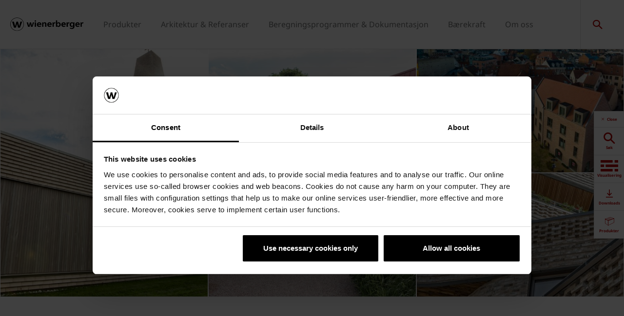

--- FILE ---
content_type: text/html;charset=utf-8
request_url: https://www.wienerberger.no/arkitektur-referanser/magasinet-architectum.html
body_size: 16758
content:
<!DOCTYPE HTML>
<html lang="nb">
<head>
  
	<meta charset="UTF-8"/>
	<title>Magasinet architectum | Wienerberger AS</title>
	<meta name="date" content="2019-06-27" scheme="yyyy-MM-dd"/>
	<meta http-equiv="content-language" content="nb"/>
	<meta name="robots" content="index,follow"/>
	<meta name="author" content="Wienerberger AS"/>
	<meta name="keywords" content="architectum"/>
	<meta name="description" content="architectum er Wienerbergers internasjonale magasin for teglarkitektur. Magasinet har ca. tre utgivelser årlig.Magasinet fokuserer skarpt på utvalgte prosjekter fra hele verden som har benyttet Wienerbergers teglprodukter. Les mer her."/>

  

	
<!-- START data layer object -->

	<script type="text/javascript" charset="utf-8">
		window.dataLayer = [{"page":{"pageInfo":{"pageName":"Magasinet architectum","pageID":"/arkitektur-referanser/magasinet-architectum.html","destinationURL":"/arkitektur-referanser/magasinet-architectum.html"},"attributes":{"country":"NOR","language":"NB"}}}];
	</script>

<script type="text/javascript" charset="utf-8">
	window.digitalData = window.digitalData || [];

	(function() {
		var eventData = {"event":"onload-page","page":{"pageInfo":{"title":"Magasinet architectum","pageName":"magasinet-architectum","language":"nb","destinationURL":"/arkitektur-referanser/magasinet-architectum.html","pageID":"/no/arkitektur-referanser/magasinet-architectum","pageAlias":null,"tags":[],"breadcrumbs":["Home","Arkitektur \u0026 Referanser","Magasinet architectum"],"components":[{"resourceType":"cms/components/content/hero","children":[]},{"resourceType":"cms/components/content/richtext","children":[]},{"resourceType":"cms/components/content/title","children":[]},{"resourceType":"cms/components/content/richtext","children":[]},{"resourceType":"cms/components/content/custombutton","children":[]},{"resourceType":"cms/components/content/richtext","children":[]},{"resourceType":"cms/components/content/browser/assetbrowser","children":[{"resourceType":"cms/components/content/browser/filters/linkfilter","children":[]}]},{"resourceType":"cms/components/content/richtext","children":[]},{"resourceType":"cms/components/content/callToAction","children":[{"resourceType":"cms/components/content/grid","children":[{"resourceType":"cms/components/content/title","children":[]},{"resourceType":"cms/components/content/richtext","children":[]},{"resourceType":"cms/components/content/custombutton","children":[]}]}]},{"resourceType":"cms/components/content/richtext","children":[]},{"resourceType":"cms/components/content/title","children":[]},{"resourceType":"cms/components/content/browser/pressreleasebrowser","children":[]}],"pageTemplate":"Content Template","publishedDate":"2025-11-19T09:43:13.094+0000","mainNavigation":"Arkitektur \u0026 Referanser","products":null,"errorPage":"false"},"buildVersion":{"commons":"2.0.21.2","assets":"2.0.1.1","wbs":null,"cw":"2.0.21.1","pipelife":"2.0.21.4"},"serverNames":{"publish":"wienerberger-prod-65-publish1eucentral1-b80","dispatcher":null},"environment":"Prod","businessUnit":"WBS","country":"nor","project":"/wbs/nor/main-website"}};
		var hostname = '(none)';
		if (hostname !== '\u003c!--#echo var\u003d"HOSTNAME" --\u003e') {
			if (eventData && eventData.page && eventData.page.serverNames) {
				eventData.page.serverNames.dispatcher = hostname;
			}
		}
        if (eventData && eventData.page && eventData.page.pageInfo.errorPage == 'true') {
            eventData.page.pageInfo.title = "404: " + window.location.href;
        }
		window.digitalData.push(eventData);
	})();
</script>
<!-- END data layer object -->


	<style type="text/css">
		a#CybotCookiebotDialogPoweredbyCybot,
		div#CybotCookiebotDialogPoweredByText {
			display: none;
		}

		#CookiebotWidget .CookiebotWidget-body .CookiebotWidget-main-logo {
			display: none;
		}
	</style>
	<script id="Cookiebot" src="https://consent.cookiebot.com/uc.js" data-cbid="bd64c022-1b5c-4fc5-a04f-01434ac642a8" type="text/javascript" async></script>



	<!-- Google Tag Manager -->
	<script>(function(w,d,s,l,i){w[l]=w[l]||[];w[l].push({'gtm.start':
			new Date().getTime(),event:'gtm.js'});var f=d.getElementsByTagName(s)[0],
		j=d.createElement(s),dl=l!='dataLayer'?'&l='+l:'';j.async=true;j.src=
		'https://www.googletagmanager.com/gtm.js?id='+i+dl;f.parentNode.insertBefore(j,f);
	})(window,document,'script','dataLayer','GTM-KZTC2HW');</script>
	<!-- End Google Tag Manager -->



    <link rel="shortcut icon" href="/content/dam/wienerberger/global/marketing/graphic-design-media/icons/favicons/standard/CMBE_MKT_ICO_Favicon%2032x32.ico"/>
    <link rel="icon" type="image/png" sizes="16x16" href="/content/dam/wienerberger/global/marketing/graphic-design-media/icons/favicons/standard/CBME_MKT_ICO_favicon%2016x16.png"/>
    <link rel="icon" type="image/png" sizes="32x32" href="/content/dam/wienerberger/global/marketing/graphic-design-media/icons/favicons/standard/CBME_MKT_ICO_Favicon%2032x32.png"/>
    <link rel="icon" type="image/png" sizes="96x96" href="/content/dam/wienerberger/global/marketing/graphic-design-media/icons/favicons/standard/CMBE_MKT_ICO_Favicon%2096x96.png"/>
    <link rel="apple-touch-icon" sizes="180x180" href="/content/dam/wienerberger/global/marketing/graphic-design-media/icons/favicons/standard/CBME_MKT_ICO_Favicon%20180x180.png"/>

    <link rel="apple-touch-icon" href="/content/dam/wienerberger/global/marketing/graphic-design-media/icons/favicons/mobile/CBME_MKT_ICO_Favicon%20Apple%20180x180.png"/>
    <link rel="apple-touch-icon" sizes="152x152" href="/content/dam/wienerberger/global/marketing/graphic-design-media/icons/favicons/mobile/CBME_MKT_ICO_Favicon%20iPad%20180x180.png"/>
    <link rel="apple-touch-icon" sizes="180x180" href="/content/dam/wienerberger/global/marketing/graphic-design-media/icons/favicons/mobile/CBME_MKT_ICO_Favicon%20iPhone%20Retina%2076x76.png"/>
    <link rel="apple-touch-icon" sizes="167x167" href="/content/dam/wienerberger/global/marketing/graphic-design-media/icons/favicons/mobile/CBME_MKT_ICO_Favicon%20iPad%20Retina%2076x76.png"/>

    <meta name="Wienerberger" content="Wienerberger"/>
    <meta name="msapplication-TileImage" content="/content/dam/wienerberger/global/marketing/graphic-design-media/icons/favicons/windows-8-tile/CBME_MKT_ICO_Favicon 310x310.png"/>
    <meta name="msapplication-TileColor" content="#2A2A2A"/>


<meta name="viewport" content="width=device-width, initial-scale=1, shrink-to-fit=no"/>





  <link rel="preload" href="/apps/settings/wcm/designs/aem-wienerberger/fonts/noto-sans-regular.woff2" as="font" crossorigin/>
  <link rel="preload" href="/apps/settings/wcm/designs/aem-wienerberger/fonts/noto-sans-regular-italic.woff2" as="font" crossorigin/>
  <link rel="preload" href="/apps/settings/wcm/designs/aem-wienerberger/fonts/noto-sans-bold.woff2" as="font" crossorigin/>
  <link rel="preload" href="/apps/settings/wcm/designs/aem-wienerberger/fonts/noto-sans-bold-italic.woff2" as="font" crossorigin/>
  <style>
    @font-face {
      font-family: Noto Sans;
      src: local(noto-sans-regular),
      url('/apps/settings/wcm/designs/aem-wienerberger/fonts/noto-sans-regular.woff2') format("woff2");
      font-weight: 400;
      font-style: normal;
      font-stretch: normal;
      font-display: swap;
    }

    @font-face {
      font-family: Noto Sans;
      src: local(noto-sans-regular-italic),
      url('/apps/settings/wcm/designs/aem-wienerberger/fonts/noto-sans-regular-italic.woff2') format("woff2");
      font-weight: 400;
      font-style: italic;
      font-stretch: normal;
      font-display: swap;
    }

    @font-face {
      font-family: Noto Sans;
      src: local(noto-sans-bold),
      url('/apps/settings/wcm/designs/aem-wienerberger/fonts/noto-sans-bold.woff2') format("woff2");
      font-weight: 700;
      font-style: normal;
      font-stretch: normal;
      font-display: swap;
    }

    @font-face {
      font-family: Noto Sans;
      src: local(noto-sans-bold-italic),
      url('/apps/settings/wcm/designs/aem-wienerberger/fonts/noto-sans-bold-italic.woff2') format("woff2");
      font-weight: 700;
      font-style: italic;
      font-stretch: normal;
      font-display: swap;
    }
  </style>


<link rel="preload" href="/apps/settings/wcm/designs/aem-wienerberger/fonts/wienerberger-icons.woff" as="font" crossorigin/>

<style>
  @font-face {
    font-family: 'wienerberger';
    src: url('/apps/settings/wcm/designs/aem-wienerberger/fonts/wienerberger-icons.woff') format('woff');
    font-display: block;
    font-weight: normal;
    font-style: normal;
  }
</style>



  
    
<link rel="stylesheet" href="/etc.clientlibs/commons/clientlibs/aem-commons-site.min.css" type="text/css">



  
    
<link rel="stylesheet" href="/etc.clientlibs/cms/clientlibs/wbs.lc-6477c7226307032ee637-7626e0416e5eaba172eb-lc.min.css" type="text/css">





  
	
    
    

    

    


        <script type="text/javascript" src="//assets.adobedtm.com/74eca9796fff/15807db430f7/launch-2cb2ab3e5595.min.js" async></script>


    
    
    

	

	<link rel="canonical" href="https://www.wienerberger.no/arkitektur-referanser/magasinet-architectum.html"/>
	
	

	<meta property="wb:path" content="/arkitektur-referanser/magasinet-architectum"/>
  
    <meta property="og:type" content="article"/>
    
        <meta property="og:title" content="Magasinet architectum | Wienerberger AS"/>
    

    
        <meta property="og:url" content="https://www.wienerberger.no/arkitektur-referanser/magasinet-architectum.html"/>
    

    
        <meta property="og:image" content="https://www.wienerberger.no/content/dam/wienerberger/denmark/marketing/photography/reference-projects/DK_MKT_PHO_REF_FAC_Sisteron_Strato_Roed_Aebleoen_Aarhus%20%282%29.jpg.imgTransformer/crop_1to1/md-2/1628750151641/DK_MKT_PHO_REF_FAC_Sisteron_Strato_Roed_Aebleoen_Aarhus%20%282%29.jpg"/>
    

    

    
        <meta property="og:description" content="architectum er Wienerbergers internasjonale magasin for teglarkitektur. Magasinet har ca. tre utgivelser årlig.Magasinet fokuserer skarpt på utvalgte prosjekter fra hele verden som har benyttet Wienerbergers teglprodukter. Les mer her."/>
    

    
        <meta property="og:site_name" content="Norway"/>
    

    

    

    


  
    <script type="application/ld+json">
    [{"@context":"https://schema.org","@type":"Organization","url":"https://www.wienerberger.no","logo":"https://www.wienerberger.no/content/dam/wienerberger/global/marketing/graphic-design-media/logos/wienerberger_logo_horizontal.svg"},{"@context":"https://schema.org","@type":"BreadcrumbList","itemListElement":[{"@type":"ListItem","position":1,"item":"https://www.wienerberger.no","name":"Home"},{"@type":"ListItem","position":2,"item":"https://www.wienerberger.no/arkitektur-referanser.html","name":"Arkitektur & Referanser"},{"@type":"ListItem","position":3,"item":"https://www.wienerberger.no/arkitektur-referanser/magasinet-architectum.html","name":"Magasinet architectum"}]},{"@context":"https://schema.org","@type":"Article","mainEntityOfPage":{"@type":"WebPage","@id":"https://www.wienerberger.no/arkitektur-referanser/magasinet-architectum.html"},"headline":"Magasinet architectum | Wienerberger AS","inLanguage":"nb","image":["https://www.wienerberger.no/content/dam/wienerberger/denmark/marketing/photography/reference-projects/DK_MKT_PHO_REF_FAC_Sisteron_Strato_Roed_Aebleoen_Aarhus%20%282%29.jpg.imgTransformer/crop_1to1/md-2/1628750151641/DK_MKT_PHO_REF_FAC_Sisteron_Strato_Roed_Aebleoen_Aarhus%20%282%29.jpg","https://www.wienerberger.no/content/dam/wienerberger/denmark/marketing/photography/reference-projects/DK_MKT_PHO_REF_FAC_Sisteron_Strato_Roed_Aebleoen_Aarhus%20%282%29.jpg.imgTransformer/crop_4to3/md-2/1628750151641/DK_MKT_PHO_REF_FAC_Sisteron_Strato_Roed_Aebleoen_Aarhus%20%282%29.jpg","https://www.wienerberger.no/content/dam/wienerberger/denmark/marketing/photography/reference-projects/DK_MKT_PHO_REF_FAC_Sisteron_Strato_Roed_Aebleoen_Aarhus%20%282%29.jpg.imgTransformer/media_16to9/md-2/1628750151641/DK_MKT_PHO_REF_FAC_Sisteron_Strato_Roed_Aebleoen_Aarhus%20%282%29.jpg"],"datePublished":"2019-06-27T07:12:56Z","dateModified":"2025-11-19T09:41:01Z","author":{"@type":"Person","name":"Wienerberger AS"},"publisher":{"@type":"Organization","name":"","logo":{"@type":"ImageObject","url":"https://www.wienerberger.no/content/dam/wienerberger/global/marketing/graphic-design-media/logos/wienerberger_logo_horizontal.svg"}},"keywords":"architectum"}]
</script>
  
</head>

<body class="contentpage basepage page basicpage page ecx" data-page-view-title="Magasinet architectum">


	
		<!-- Google Tag Manager (noscript) -->
		<noscript>
			<iframe src="https://www.googletagmanager.com/ns.html?id=GTM-KZTC2HW" height="0" width="0" style="display:none;visibility:hidden"></iframe>
		</noscript>
		<!-- End Google Tag Manager (noscript) -->
	
	
  <div class="pageWrapper js-page-wrapper  " style="padding-top: 108px;">
    <div style="display: none" id="IE-banner" class="IE-banner">This Browser is no longer supported. Please switch to a supported Browser like Chrome, Firefox, Safari or Edge.</div>
		<header class="page__header">
      <div class="headerMainWrapper">
        <div class="headerWrapper loading">
          
            <section><div class="headerpage basepage page basicpage"><div class="root responsivegrid">


<div class="aem-Grid aem-Grid--12 aem-Grid--default--12 ">
    
    <div class="navigation aem-GridColumn aem-GridColumn--default--12">


  
    <div class="websiteLogo">
	
        <a href="/">
            <img loading="lazy" width="150" height="75" src="/content/dam/wienerberger/global/marketing/graphic-design-media/logos/wienerberger_logo_horizontal.svg"/>
        </a>
    


</div>
    <div class="mainNavigation desktop  js-main-navigation" data-stickyheaderenabled="false">
      <nav>
        <ul>
          <li class="first-level ">
            
              <a href="/produkter.html">Produkter</a>
            
            
            
              <div class="flyout">
                
                <div class="overflowWrapper">
                  <section class="js-menu-row">
                    <article>
                      <p>
                        
                          <a href="/produkter/teglstein.html" class="head">Teglstein</a>
                        
                        
                      </p>

                      <div class="menu-items">
                        <ul>
                          <li>
                            
                              <a href="/produkter/teglstein.html" class="with-button">
                                                                <span class="button">Produkter</span>
                              </a>
                            
                            
                          </li>
                        
                          <li>
                            
                              <a href="/produkter/teglstein/om-teglstein.html">
                                                                Om teglstein
                              </a>
                            
                            
                          </li>
                        
                          <li>
                            
                              <a href="/produkter/teglstein/teglstein_ombrukte-teglstein-til-nybygg.html">
                                                                Gamle Mursten - Ombruk av gammel stein
                              </a>
                            
                            
                          </li>
                        
                          <li>
                            
                              <a href="/produkter/teglstein/andre-typer-teglstein.html">
                                                                Andre typer teglstein
                              </a>
                            
                            
                          </li>
                        
                          <li>
                            
                              <a href="/produkter/teglstein/teglstein_teknisk-informasjon.html">
                                                                Teknisk informasjon
                              </a>
                            
                            
                          </li>
                        
                          <li>
                            
                              <a href="/produkter/teglstein/teglstein_rengjoering-og-vedlikehold-av-teglmurverk.html">
                                                                Rengjøring og vedlikehold
                              </a>
                            
                            
                          </li>
                        
                          <li>
                            
                              <a href="/produkter/teglstein/teglstein.html#FAQ">
                                                                Ofte stilte spørsmål
                              </a>
                            
                            
                          </li>
                        </ul>
                        
                      </div>
                    </article>
                  
                    <article>
                      <p>
                        
                          <a href="/produkter/teglstein/teglsteinoverliggere_teglbjelker_tegltak-og-murkonsoller.html" class="head">Teglsteinoverliggere &amp; -bjelker</a>
                        
                        
                      </p>

                      <div class="menu-items">
                        <ul>
                          <li>
                            
                              <a href="/produkter/teglstein/teglsteinoverliggere_teglbjelker_tegltak-og-murkonsoller.html" class="with-button">
                                                                <span class="button">Produkter</span>
                              </a>
                            
                            
                          </li>
                        
                          <li>
                            
                              <a href="/produkter/teglstein/teglsteinoverliggere_teglbjelker_tegltak-og-murkonsoller/spennarmerte-teglbjelker-og-overliggere.html">
                                                                Teglsteinoverliggere
                              </a>
                            
                            
                          </li>
                        
                          <li>
                            
                              <a href="/produkter/teglstein/teglsteinoverliggere_teglbjelker_tegltak-og-murkonsoller/selvbaerende-teglbjelker.html">
                                                                Teglbjelker
                              </a>
                            
                            
                          </li>
                        
                          <li>
                            
                              <a href="/produkter/teglstein/teglsteinoverliggere_teglbjelker_tegltak-og-murkonsoller/teglhimling.html">
                                                                Teglhimlinger
                              </a>
                            
                            
                          </li>
                        
                          <li>
                            
                              <a href="/produkter/teglstein/teglsteinoverliggere_teglbjelker_tegltak-og-murkonsoller/teglstein_murverkskonsoller.html">
                                                                Murverkskonsoller
                              </a>
                            
                            
                          </li>
                        </ul>
                        
                      </div>
                    </article>
                  
                    <article>
                      <p>
                        
                          <a href="/produkter/marktegl/marktegl.html" class="head">Marktegl</a>
                        
                        
                      </p>

                      <div class="menu-items">
                        <ul>
                          <li>
                            
                              <a href="/produkter/marktegl/marktegl.html" class="with-button">
                                                                <span class="button">Produkter</span>
                              </a>
                            
                            
                          </li>
                        
                          <li>
                            
                              <a href="/produkter/marktegl/om-marktegl.html">
                                                                Om marktegl
                              </a>
                            
                            
                          </li>
                        
                          <li>
                            
                              <a href="/produkter/marktegl/marktegl_teknisk-informasjon.html">
                                                                Teknisk informasjon
                              </a>
                            
                            
                          </li>
                        
                          <li>
                            
                              <a href="/produkter/marktegl/rengjoering-og-vedlikehold-av-marktegl.html">
                                                                Rengjøring og vedlikehold
                              </a>
                            
                            
                          </li>
                        
                          <li>
                            
                              <a href="/produkter/marktegl/marktegl.html#FAQ">
                                                                Ofte stilte spørsmål
                              </a>
                            
                            
                          </li>
                        
                          <li>
                            
                              <a href="/produkter/marktegl/abonner-paa-nyhetsbrev_marktegl.html">
                                                                Meld deg på nyhetsbrevet vårt om marktegl
                              </a>
                            
                            
                          </li>
                        </ul>
                        
                      </div>
                    </article>
                  
                    <article>
                      <p>
                        
                          <a href="/produkter/takstein/takstein.html" class="head">Takstein</a>
                        
                        
                      </p>

                      <div class="menu-items">
                        <ul>
                          <li>
                            
                              <a href="/produkter/takstein/takstein.html" class="with-button">
                                                                <span class="button">Produkter</span>
                              </a>
                            
                            
                          </li>
                        
                          <li>
                            
                              <a href="/produkter/takstein/om-takstein.html">
                                                                Om takstein
                              </a>
                            
                            
                          </li>
                        
                          <li>
                            
                              <a href="/produkter/takstein/takstein_teknisk-informasjon.html">
                                                                Teknisk informasjon
                              </a>
                            
                            
                          </li>
                        
                          <li>
                            
                              <a href="/produkter/takstein/takstein_rengjoering-og-vedlikehold.html">
                                                                Rengjøring og vedlikehold
                              </a>
                            
                            
                          </li>
                        
                          <li>
                            
                              <a href="/produkter/takstein/takstein.html#FAQ">
                                                                Ofte stilte spørsmål
                              </a>
                            
                            
                          </li>
                        </ul>
                        
                      </div>
                    </article>
                  
                    <article>
                      <p>
                        
                          <a href="/produkter/bekledningstegl/bekledningstegl.html" class="head">Fasadebekledning</a>
                        
                        
                      </p>

                      <div class="menu-items">
                        <ul>
                          <li>
                            
                              <a href="/produkter/bekledningstegl/bekledningstegl.html" class="with-button">
                                                                <span class="button">Produkter</span>
                              </a>
                            
                            
                          </li>
                        
                          <li>
                            
                              <a href="/produkter/bekledningstegl/om-bekledningstegl.html">
                                                                Om fasadebekledning
                              </a>
                            
                            
                          </li>
                        
                          <li>
                            
                              <a href="/produkter/bekledningstegl/opphengssystemer.html">
                                                                Opphengssystemer
                              </a>
                            
                            
                          </li>
                        
                          <li>
                            
                              <a href="/produkter/bekledningstegl/baksystemer.html">
                                                                Baksystemer
                              </a>
                            
                            
                          </li>
                        
                          <li>
                            
                              <a href="/produkter/bekledningstegl/bekledningstegl_teknisk-informasjon.html">
                                                                Teknisk informasjon
                              </a>
                            
                            
                          </li>
                        
                          <li>
                            
                              <a href="/produkter/bekledningstegl/rengjoering-og-vedlikehold-av-bekledningstegl.html">
                                                                Rengjøring og vedlikehold
                              </a>
                            
                            
                          </li>
                        
                          <li>
                            
                              <a href="/produkter/bekledningstegl/bekledningstegl.html#FAQ">
                                                                Ofte stilte spørsmål
                              </a>
                            
                            
                          </li>
                        </ul>
                        
                      </div>
                    </article>
                  </section>
                </div>
                
              </div>
            
          </li>
        
          <li class="first-level ">
            
              <a href="/arkitektur-referanser.html">Arkitektur &amp; Referanser</a>
            
            
            
              <div class="flyout">
                
                <div class="overflowWrapper">
                  <section class="js-menu-row">
                    <article>
                      <p>
                        
                          <a href="/arkitektur-referanser/referanser/referencer_mursten.html" class="head">Referanser</a>
                        
                        
                      </p>

                      <div class="menu-items">
                        <ul>
                          <li>
                            
                              <a href="/arkitektur-referanser/referanser/referencer_mursten.html?1531_f_tagfilter_337766527=item0">
                                                                Teglstein
                              </a>
                            
                            
                          </li>
                        
                          <li>
                            
                              <a href="/arkitektur-referanser/referanser/referencer_mursten.html?1531_f_tagfilter_337766527=item1">
                                                                Marktegl
                              </a>
                            
                            
                          </li>
                        
                          <li>
                            
                              <a href="/arkitektur-referanser/referanser/takstein.html">
                                                                Takstein
                              </a>
                            
                            
                          </li>
                        
                          <li>
                            
                              <a href="/arkitektur-referanser/referanser/referencer_mursten.html?1531_f_tagfilter_337766527=item3">
                                                                Bekledningstegl
                              </a>
                            
                            
                          </li>
                        </ul>
                        
                      </div>
                    </article>
                  
                    <article>
                      <p>
                        
                        
                          <a href="#" class="head">Arkitektur</a>
                        
                      </p>

                      <div class="menu-items">
                        <ul>
                          <li>
                            
                              <a href="/arkitektur-referanser/brick-award/brick-award_nominering-av-prosjekter.html">
                                                                Brick Award
                              </a>
                            
                            
                          </li>
                        
                          <li>
                            
                              <a href="/arkitektur-referanser/magasinet-architectum.html">
                                                                Magasinet architectum
                              </a>
                            
                            
                          </li>
                        
                          <li>
                            
                              <a href="/arkitektur-referanser/innovate.html">
                                                                Innovate in architecture
                              </a>
                            
                            
                          </li>
                        </ul>
                        
                      </div>
                    </article>
                  </section>
                </div>
                
              </div>
            
          </li>
        
          <li class="first-level ">
            
              <a href="/beregningsprogram-service.html">Beregningsprogrammer &amp; Dokumentasjon</a>
            
            
            
              <div class="flyout">
                
                <div class="overflowWrapper">
                  <section class="js-menu-row">
                    <article>
                      <p>
                        
                        
                          <a href="#" class="head">Visualiseringsverktøy</a>
                        
                      </p>

                      <div class="menu-items">
                        <ul>
                          <li>
                            
                              <a href="/beregningsprogram-service/visualiseringsverktoy/teglstein_teksturgenerator.html">
                                                                Teksturgenerator for teglstein
                              </a>
                            
                            
                          </li>
                        
                          <li>
                            
                              <a href="/beregningsprogram-service/visualiseringsverktoy/teksturgenerator-takstein.html">
                                                                Teksturgenerator for takstein
                              </a>
                            
                            
                          </li>
                        
                          <li>
                            
                              <a href="/beregningsprogram-service/visualiseringsverktoy/teksturgenerator-marktegl.html">
                                                                Teksturgenerator for marktegl
                              </a>
                            
                            
                          </li>
                        
                          <li>
                            
                              <a href="/arkitektur-referanser/referanser.html">
                                                                Se referanser
                              </a>
                            
                            
                          </li>
                        </ul>
                        
                      </div>
                    </article>
                  
                    <article>
                      <p>
                        
                        
                          <a href="#" class="head">Datablader &amp; teknisk dokumentasjon</a>
                        
                      </p>

                      <div class="menu-items">
                        <ul>
                          <li>
                            
                              <a href="/beregningsprogram-service/kataloger-brosjyrer/last-ned-brosjyre.html" class="with-button">
                                                                <span class="button">All dokumentasjon</span>
                              </a>
                            
                            
                          </li>
                        
                          <li>
                            
                              <a href="/beregningsprogram-service/kataloger-brosjyrer/last-ned-brosjyre/datablade.html">
                                                                Datablader
                              </a>
                            
                            
                          </li>
                        
                          <li>
                            
                              <a href="/beregningsprogram-service/kataloger-brosjyrer/last-ned-brosjyre/brosjyre.html">
                                                                Brosjyre
                              </a>
                            
                            
                          </li>
                        
                          <li>
                            
                              <a href="/beregningsprogram-service/kataloger-brosjyrer/last-ned-brosjyre/epd_og_ecoproduct-rapporter.html">
                                                                EPD&#39;er &amp; ECOproduct rapporter
                              </a>
                            
                            
                          </li>
                        
                          <li>
                            
                              <a href="/beregningsprogram-service/kataloger-brosjyrer/last-ned-brosjyre/fdv-informasjon.html">
                                                                FDV-dokumentasjon
                              </a>
                            
                            
                          </li>
                        
                          <li>
                            
                              <a href="/beregningsprogram-service/kataloger-brosjyrer/last-ned-brosjyre/anvisninger_och_teknisk_informasjon.html">
                                                                Anvisninger &amp; Teknisk informasjon
                              </a>
                            
                            
                          </li>
                        
                          <li>
                            
                              <a href="/beregningsprogram-service/kalkulasjoner-teknisk-informasjon/dop-ce-deklarasjoner.html">
                                                                DoP &amp; CE deklarasjoner
                              </a>
                            
                            
                          </li>
                        
                          <li>
                            
                              <a href="/beregningsprogram-service/kataloger-brosjyrer/last-ned-brosjyre/cad-og-bim-teksturer.html">
                                                                CAD- &amp; BIM-teksturer
                              </a>
                            
                            
                          </li>
                        
                          <li>
                            
                              <a href="/produkter/teglstein/produktdokumentasjon-paa-teglstein-i-utgaatt-sortiment.html">
                                                                Produktdokumentasjon på teglstein i utgått sortiment
                              </a>
                            
                            
                          </li>
                        </ul>
                        
                      </div>
                    </article>
                  </section>
                </div>
                
              </div>
            
          </li>
        
          <li class="first-level ">
            
              <a href="/baerekraft.html">Bærekraft</a>
            
            
            
              <div class="flyout">
                
                <div class="overflowWrapper">
                  <section class="js-menu-row">
                    <article>
                      <p>
                        
                          <a href="/baerekraft.html" class="head">Bærekraft</a>
                        
                        
                      </p>

                      <div class="menu-items">
                        <ul>
                          <li>
                            
                              <a href="/baerekraft.html">
                                                                Bærekraft
                              </a>
                            
                            
                          </li>
                        
                          <li>
                            
                              <a href="/baerekraft/sertifiseringer.html">
                                                                Sertifiseringer
                              </a>
                            
                            
                          </li>
                        
                          <li>
                            
                              <a href="/produkter/teglstein/less_teglsteinserien_med_baerekraftige_fordeler.html">
                                                                 LESS
                              </a>
                            
                            
                          </li>
                        
                          <li>
                            
                              <a href="/produkter/teglstein/mix_teglstein-med-plus-30-prosent-gjenbrukte-materialer.html">
                                                                MIX
                              </a>
                            
                            
                          </li>
                        </ul>
                        
                      </div>
                    </article>
                  
                    <article>
                      <p>
                        
                          <a href="/baerekraft/biodiversitet-hos-wienerberger.html" class="head">Biodiversitet</a>
                        
                        
                      </p>

                      <div class="menu-items">
                        <ul>
                          <li>
                            
                              <a href="/baerekraft/biodiversitet-hos-wienerberger.html">
                                                                Biodiversitet
                              </a>
                            
                            
                          </li>
                        </ul>
                        
                      </div>
                    </article>
                  
                    <article>
                      <p>
                        
                        
                          <a href="#" class="head">Dokumentasjon</a>
                        
                      </p>

                      <div class="menu-items">
                        <ul>
                          <li>
                            
                              <a href="/baerekraft/breeam.html">
                                                                BREEAM
                              </a>
                            
                            
                          </li>
                        
                          <li>
                            
                              <a href="/beregningsprogram-service/kataloger-brosjyrer/last-ned-brosjyre/epd_og_ecoproduct-rapporter.html">
                                                                EPD&#39;er &amp; ECOproduct rapporter
                              </a>
                            
                            
                          </li>
                        </ul>
                        
                      </div>
                    </article>
                  </section>
                </div>
                
              </div>
            
          </li>
        
          <li class="first-level ">
            
              <a href="/om-oss.html">Om oss</a>
            
            
            
              <div class="flyout">
                
                <div class="overflowWrapper">
                  <section class="js-menu-row">
                    <article>
                      <p>
                        
                        
                          <a href="#" class="head">Wienerberger</a>
                        
                      </p>

                      <div class="menu-items">
                        <ul>
                          <li>
                            
                              <a href="/om-oss/wienerberger/om-wienerberger.html">
                                                                Om Wienerberger
                              </a>
                            
                            
                          </li>
                        
                          <li>
                            
                              <a href="/om-oss/wienerberger/adresser-og-kontakter.html">
                                                                Adresser og kontakter
                              </a>
                            
                            
                          </li>
                        
                          <li>
                            
                              <a href="/om-oss/bygg-med-tegl/vaare-samarbeidspartnere.html">
                                                                Våre samarbeidspartnere
                              </a>
                            
                            
                          </li>
                        
                          <li>
                            
                              <a href="/om-oss/wienerberger/showrooms.html">
                                                                Showrooms
                              </a>
                            
                            
                          </li>
                        
                          <li>
                            
                              <a href="/om-oss/om-oss_karriere.html">
                                                                Karriere
                              </a>
                            
                            
                          </li>
                        
                          <li>
                            
                              <a href="/om-oss/wienerberger/forretningsetik.html">
                                                                Forretningsetikk
                              </a>
                            
                            
                          </li>
                        
                          <li>
                            
                              <a href="/om-oss/wienerberger/aapenhetsloven.html">
                                                                Åpenhetsloven
                              </a>
                            
                            
                          </li>
                        </ul>
                        
                      </div>
                    </article>
                  
                    <article>
                      <p>
                        
                        
                          <a href="#" class="head">Nyheter og presse</a>
                        
                      </p>

                      <div class="menu-items">
                        <ul>
                          <li>
                            
                              <a href="/om-oss/nyheter.html">
                                                                Nyheter
                              </a>
                            
                            
                          </li>
                        
                          <li>
                            
                              <a href="/om-oss/presseansvarlig.html">
                                                                Presse
                              </a>
                            
                            
                          </li>
                        
                          <li>
                            
                              <a href="/om-oss/nyheter-presse/nyhetsbrev.html">
                                                                Abonner på nyhetsbrev
                              </a>
                            
                            
                          </li>
                        </ul>
                        
                      </div>
                    </article>
                  </section>
                </div>
                
              </div>
            
          </li>
        </ul>
        <div class="navigation__background"></div>
      </nav>
    </div>

    <!-- Language Switch /Searchbox Desktop -->
    

    

    <div class="languageSwitch">

        
            
        
    </div>


    
      <div class="searchbox"></div>
    
    
      <div class="basketButton js-header-basket d-none" data-toggle="collapse" data-target="#basketViewer" aria-expanded="false" aria-controls="basketViewer" data-max-cart-items="5">
        <span class="items"></span>
      </div>
      <div class="basketViewer user-basket collapse" id="basketViewer" data-read-more="... Les mer" data-servlet-url="/configuration/header/jcr:content/root/navigation.basket.products.json" data-error-message="Something went wrong, we cannot show your saved items. Please try again later..." data-undo-button="Angre" data-undo-message="ble fjernet fra listen">
        <div class="container-white">
          <h3>Ditt valg</h3>
          <div id="item-list">
            <div>
              <ul class="basket-list js-basket-list"></ul>
            </div>
            
          </div>
        </div>
      </div>
      <div class="mediaBasketContainer" style="display: none">
        <a href=".html" class="js-media-cart mediaBasket" data-text-add="Media added to basket." data-text-remove="Media removed from basket." data-count="0" title="Media added to basket.">
          <span class="items"></span>
        </a>
      </div>
    

    <div class="menuShow"></div>

    <div class="mainNavigation mobile">
      <nav>
        <div class="level_1">
          <div class="navClose"></div>
          <ul class="mobileNav">
            <li class="hasSub">
              
                <a href="#577234407">Produkter</a>
              
              
            </li>
          
            <li class="hasSub">
              
                <a href="#1887408862">Arkitektur &amp; Referanser</a>
              
              
            </li>
          
            <li class="hasSub">
              
                <a href="#1630126500">Beregningsprogrammer &amp; Dokumentasjon</a>
              
              
            </li>
          
            <li class="hasSub">
              
                <a href="#1158522989">Bærekraft</a>
              
              
            </li>
          
            <li class="hasSub">
              
                <a href="#1482175990">Om oss</a>
              
              
            </li>
          </ul>
          <ul class="mobileNav">
            <li class="hasSub languageSwitcher">
              <a href="#languages">Velg språk</a>
            </li>
          </ul>
          <div class="mobileLanguageWrapper">

    

    <div class="languageSwitch">

        
            
        
    </div>

</div>
        </div>
        <div class="level_2">
          <div class="navClose"></div>
          
            
              <div class="container" id="577234407">
                <a class="head" href="/produkter.html" data-ident="to_level_1"><span></span> Produkter</a>
                <ul class="mobileNav">
                  <li class="hasSub">
                    
                      <a href="#1421718849">Teglstein</a>
                    
                    
                  </li>
                
                  <li class="hasSub">
                    
                      <a href="#2067167891">Teglsteinoverliggere &amp; -bjelker</a>
                    
                    
                  </li>
                
                  <li class="hasSub">
                    
                      <a href="#1397812056">Marktegl</a>
                    
                    
                  </li>
                
                  <li class="hasSub">
                    
                      <a href="#1245610817">Takstein</a>
                    
                    
                  </li>
                
                  <li class="hasSub">
                    
                      <a href="#1938825466">Fasadebekledning</a>
                    
                    
                  </li>
                </ul>
              </div>
            
          
            
              <div class="container" id="1887408862">
                <a class="head" href="/arkitektur-referanser.html" data-ident="to_level_1"><span></span> Arkitektur &amp; Referanser</a>
                <ul class="mobileNav">
                  <li class="hasSub">
                    
                      <a href="#993672953">Referanser</a>
                    
                    
                  </li>
                
                  <li class="hasSub">
                    
                    
                      <a href="#1868826861">Arkitektur</a>
                    
                  </li>
                </ul>
              </div>
            
          
            
              <div class="container" id="1630126500">
                <a class="head" href="/beregningsprogram-service.html" data-ident="to_level_1"><span></span> Beregningsprogrammer &amp; Dokumentasjon</a>
                <ul class="mobileNav">
                  <li class="hasSub">
                    
                    
                      <a href="#1375648459">Visualiseringsverktøy</a>
                    
                  </li>
                
                  <li class="hasSub">
                    
                    
                      <a href="#589027326">Datablader &amp; teknisk dokumentasjon</a>
                    
                  </li>
                </ul>
              </div>
            
          
            
              <div class="container" id="1158522989">
                <a class="head" href="/baerekraft.html" data-ident="to_level_1"><span></span> Bærekraft</a>
                <ul class="mobileNav">
                  <li class="hasSub">
                    
                      <a href="#1237117074">Bærekraft</a>
                    
                    
                  </li>
                
                  <li class="hasSub">
                    
                      <a href="#105947688">Biodiversitet</a>
                    
                    
                  </li>
                
                  <li class="hasSub">
                    
                    
                      <a href="#584874187">Dokumentasjon</a>
                    
                  </li>
                </ul>
              </div>
            
          
            
              <div class="container" id="1482175990">
                <a class="head" href="/om-oss.html" data-ident="to_level_1"><span></span> Om oss</a>
                <ul class="mobileNav">
                  <li class="hasSub">
                    
                    
                      <a href="#1602617161">Wienerberger</a>
                    
                  </li>
                
                  <li class="hasSub">
                    
                    
                      <a href="#1909679187">Nyheter og presse</a>
                    
                  </li>
                </ul>
              </div>
            
          
          <div class="container" id="languages">
            <a href="#" class="head" data-ident="to_level_1"><span></span>Språk</a>
            <div class="mobileLanguageWrapper">

    

    <div class="languageSwitch">

        
            
        
    </div>

</div>
          </div>
        </div>
        <div class="level_3">
          <div class="navClose"></div>
          
            
              
                
                  <div class="container" id="1421718849">
                    <a class="head" href="/produkter/teglstein.html" data-ident="to_level_2"><span></span> Teglstein</a>
                    <ul class="mobileNav">
                      
                        <li><a href="/produkter/teglstein.html">Produkter</a></li>
                      
                      
                    
                      
                        <li><a href="/produkter/teglstein/om-teglstein.html">Om teglstein</a></li>
                      
                      
                    
                      
                        <li><a href="/produkter/teglstein/teglstein_ombrukte-teglstein-til-nybygg.html">Gamle Mursten - Ombruk av gammel stein</a></li>
                      
                      
                    
                      
                        <li><a href="/produkter/teglstein/andre-typer-teglstein.html">Andre typer teglstein</a></li>
                      
                      
                    
                      
                        <li><a href="/produkter/teglstein/teglstein_teknisk-informasjon.html">Teknisk informasjon</a></li>
                      
                      
                    
                      
                        <li><a href="/produkter/teglstein/teglstein_rengjoering-og-vedlikehold-av-teglmurverk.html">Rengjøring og vedlikehold</a></li>
                      
                      
                    
                      
                        <li><a href="/produkter/teglstein/teglstein.html#FAQ">Ofte stilte spørsmål</a></li>
                      
                      
                    </ul>
                  </div>
                
              
                
                  <div class="container" id="2067167891">
                    <a class="head" href="/produkter/teglstein/teglsteinoverliggere_teglbjelker_tegltak-og-murkonsoller.html" data-ident="to_level_2"><span></span> Teglsteinoverliggere &amp; -bjelker</a>
                    <ul class="mobileNav">
                      
                        <li><a href="/produkter/teglstein/teglsteinoverliggere_teglbjelker_tegltak-og-murkonsoller.html">Produkter</a></li>
                      
                      
                    
                      
                        <li><a href="/produkter/teglstein/teglsteinoverliggere_teglbjelker_tegltak-og-murkonsoller/spennarmerte-teglbjelker-og-overliggere.html">Teglsteinoverliggere</a></li>
                      
                      
                    
                      
                        <li><a href="/produkter/teglstein/teglsteinoverliggere_teglbjelker_tegltak-og-murkonsoller/selvbaerende-teglbjelker.html">Teglbjelker</a></li>
                      
                      
                    
                      
                        <li><a href="/produkter/teglstein/teglsteinoverliggere_teglbjelker_tegltak-og-murkonsoller/teglhimling.html">Teglhimlinger</a></li>
                      
                      
                    
                      
                        <li><a href="/produkter/teglstein/teglsteinoverliggere_teglbjelker_tegltak-og-murkonsoller/teglstein_murverkskonsoller.html">Murverkskonsoller</a></li>
                      
                      
                    </ul>
                  </div>
                
              
                
                  <div class="container" id="1397812056">
                    <a class="head" href="/produkter/marktegl/marktegl.html" data-ident="to_level_2"><span></span> Marktegl</a>
                    <ul class="mobileNav">
                      
                        <li><a href="/produkter/marktegl/marktegl.html">Produkter</a></li>
                      
                      
                    
                      
                        <li><a href="/produkter/marktegl/om-marktegl.html">Om marktegl</a></li>
                      
                      
                    
                      
                        <li><a href="/produkter/marktegl/marktegl_teknisk-informasjon.html">Teknisk informasjon</a></li>
                      
                      
                    
                      
                        <li><a href="/produkter/marktegl/rengjoering-og-vedlikehold-av-marktegl.html">Rengjøring og vedlikehold</a></li>
                      
                      
                    
                      
                        <li><a href="/produkter/marktegl/marktegl.html#FAQ">Ofte stilte spørsmål</a></li>
                      
                      
                    
                      
                        <li><a href="/produkter/marktegl/abonner-paa-nyhetsbrev_marktegl.html">Meld deg på nyhetsbrevet vårt om marktegl</a></li>
                      
                      
                    </ul>
                  </div>
                
              
                
                  <div class="container" id="1245610817">
                    <a class="head" href="/produkter/takstein/takstein.html" data-ident="to_level_2"><span></span> Takstein</a>
                    <ul class="mobileNav">
                      
                        <li><a href="/produkter/takstein/takstein.html">Produkter</a></li>
                      
                      
                    
                      
                        <li><a href="/produkter/takstein/om-takstein.html">Om takstein</a></li>
                      
                      
                    
                      
                        <li><a href="/produkter/takstein/takstein_teknisk-informasjon.html">Teknisk informasjon</a></li>
                      
                      
                    
                      
                        <li><a href="/produkter/takstein/takstein_rengjoering-og-vedlikehold.html">Rengjøring og vedlikehold</a></li>
                      
                      
                    
                      
                        <li><a href="/produkter/takstein/takstein.html#FAQ">Ofte stilte spørsmål</a></li>
                      
                      
                    </ul>
                  </div>
                
              
                
                  <div class="container" id="1938825466">
                    <a class="head" href="/produkter/bekledningstegl/bekledningstegl.html" data-ident="to_level_2"><span></span> Fasadebekledning</a>
                    <ul class="mobileNav">
                      
                        <li><a href="/produkter/bekledningstegl/bekledningstegl.html">Produkter</a></li>
                      
                      
                    
                      
                        <li><a href="/produkter/bekledningstegl/om-bekledningstegl.html">Om fasadebekledning</a></li>
                      
                      
                    
                      
                        <li><a href="/produkter/bekledningstegl/opphengssystemer.html">Opphengssystemer</a></li>
                      
                      
                    
                      
                        <li><a href="/produkter/bekledningstegl/baksystemer.html">Baksystemer</a></li>
                      
                      
                    
                      
                        <li><a href="/produkter/bekledningstegl/bekledningstegl_teknisk-informasjon.html">Teknisk informasjon</a></li>
                      
                      
                    
                      
                        <li><a href="/produkter/bekledningstegl/rengjoering-og-vedlikehold-av-bekledningstegl.html">Rengjøring og vedlikehold</a></li>
                      
                      
                    
                      
                        <li><a href="/produkter/bekledningstegl/bekledningstegl.html#FAQ">Ofte stilte spørsmål</a></li>
                      
                      
                    </ul>
                  </div>
                
              
            
          
            
              
                
                  <div class="container" id="993672953">
                    <a class="head" href="/arkitektur-referanser/referanser/referencer_mursten.html" data-ident="to_level_2"><span></span> Referanser</a>
                    <ul class="mobileNav">
                      
                        <li><a href="/arkitektur-referanser/referanser/referencer_mursten.html?1531_f_tagfilter_337766527=item0">Teglstein</a></li>
                      
                      
                    
                      
                        <li><a href="/arkitektur-referanser/referanser/referencer_mursten.html?1531_f_tagfilter_337766527=item1">Marktegl</a></li>
                      
                      
                    
                      
                        <li><a href="/arkitektur-referanser/referanser/takstein.html">Takstein</a></li>
                      
                      
                    
                      
                        <li><a href="/arkitektur-referanser/referanser/referencer_mursten.html?1531_f_tagfilter_337766527=item3">Bekledningstegl</a></li>
                      
                      
                    </ul>
                  </div>
                
              
                
                  <div class="container" id="1868826861">
                    <a class="head" data-ident="to_level_2"><span></span> Arkitektur</a>
                    <ul class="mobileNav">
                      
                        <li><a href="/arkitektur-referanser/brick-award/brick-award_nominering-av-prosjekter.html">Brick Award</a></li>
                      
                      
                    
                      
                        <li><a href="/arkitektur-referanser/magasinet-architectum.html">Magasinet architectum</a></li>
                      
                      
                    
                      
                        <li><a href="/arkitektur-referanser/innovate.html">Innovate in architecture</a></li>
                      
                      
                    </ul>
                  </div>
                
              
            
          
            
              
                
                  <div class="container" id="1375648459">
                    <a class="head" data-ident="to_level_2"><span></span> Visualiseringsverktøy</a>
                    <ul class="mobileNav">
                      
                        <li><a href="/beregningsprogram-service/visualiseringsverktoy/teglstein_teksturgenerator.html">Teksturgenerator for teglstein</a></li>
                      
                      
                    
                      
                        <li><a href="/beregningsprogram-service/visualiseringsverktoy/teksturgenerator-takstein.html">Teksturgenerator for takstein</a></li>
                      
                      
                    
                      
                        <li><a href="/beregningsprogram-service/visualiseringsverktoy/teksturgenerator-marktegl.html">Teksturgenerator for marktegl</a></li>
                      
                      
                    
                      
                        <li><a href="/arkitektur-referanser/referanser.html">Se referanser</a></li>
                      
                      
                    </ul>
                  </div>
                
              
                
                  <div class="container" id="589027326">
                    <a class="head" data-ident="to_level_2"><span></span> Datablader &amp; teknisk dokumentasjon</a>
                    <ul class="mobileNav">
                      
                        <li><a href="/beregningsprogram-service/kataloger-brosjyrer/last-ned-brosjyre.html">All dokumentasjon</a></li>
                      
                      
                    
                      
                        <li><a href="/beregningsprogram-service/kataloger-brosjyrer/last-ned-brosjyre/datablade.html">Datablader</a></li>
                      
                      
                    
                      
                        <li><a href="/beregningsprogram-service/kataloger-brosjyrer/last-ned-brosjyre/brosjyre.html">Brosjyre</a></li>
                      
                      
                    
                      
                        <li><a href="/beregningsprogram-service/kataloger-brosjyrer/last-ned-brosjyre/epd_og_ecoproduct-rapporter.html">EPD&#39;er &amp; ECOproduct rapporter</a></li>
                      
                      
                    
                      
                        <li><a href="/beregningsprogram-service/kataloger-brosjyrer/last-ned-brosjyre/fdv-informasjon.html">FDV-dokumentasjon</a></li>
                      
                      
                    
                      
                        <li><a href="/beregningsprogram-service/kataloger-brosjyrer/last-ned-brosjyre/anvisninger_och_teknisk_informasjon.html">Anvisninger &amp; Teknisk informasjon</a></li>
                      
                      
                    
                      
                        <li><a href="/beregningsprogram-service/kalkulasjoner-teknisk-informasjon/dop-ce-deklarasjoner.html">DoP &amp; CE deklarasjoner</a></li>
                      
                      
                    
                      
                        <li><a href="/beregningsprogram-service/kataloger-brosjyrer/last-ned-brosjyre/cad-og-bim-teksturer.html">CAD- &amp; BIM-teksturer</a></li>
                      
                      
                    
                      
                        <li><a href="/produkter/teglstein/produktdokumentasjon-paa-teglstein-i-utgaatt-sortiment.html">Produktdokumentasjon på teglstein i utgått sortiment</a></li>
                      
                      
                    </ul>
                  </div>
                
              
            
          
            
              
                
                  <div class="container" id="1237117074">
                    <a class="head" href="/baerekraft.html" data-ident="to_level_2"><span></span> Bærekraft</a>
                    <ul class="mobileNav">
                      
                        <li><a href="/baerekraft.html">Bærekraft</a></li>
                      
                      
                    
                      
                        <li><a href="/baerekraft/sertifiseringer.html">Sertifiseringer</a></li>
                      
                      
                    
                      
                        <li><a href="/produkter/teglstein/less_teglsteinserien_med_baerekraftige_fordeler.html"> LESS</a></li>
                      
                      
                    
                      
                        <li><a href="/produkter/teglstein/mix_teglstein-med-plus-30-prosent-gjenbrukte-materialer.html">MIX</a></li>
                      
                      
                    </ul>
                  </div>
                
              
                
                  <div class="container" id="105947688">
                    <a class="head" href="/baerekraft/biodiversitet-hos-wienerberger.html" data-ident="to_level_2"><span></span> Biodiversitet</a>
                    <ul class="mobileNav">
                      
                        <li><a href="/baerekraft/biodiversitet-hos-wienerberger.html">Biodiversitet</a></li>
                      
                      
                    </ul>
                  </div>
                
              
                
                  <div class="container" id="584874187">
                    <a class="head" data-ident="to_level_2"><span></span> Dokumentasjon</a>
                    <ul class="mobileNav">
                      
                        <li><a href="/baerekraft/breeam.html">BREEAM</a></li>
                      
                      
                    
                      
                        <li><a href="/beregningsprogram-service/kataloger-brosjyrer/last-ned-brosjyre/epd_og_ecoproduct-rapporter.html">EPD&#39;er &amp; ECOproduct rapporter</a></li>
                      
                      
                    </ul>
                  </div>
                
              
            
          
            
              
                
                  <div class="container" id="1602617161">
                    <a class="head" data-ident="to_level_2"><span></span> Wienerberger</a>
                    <ul class="mobileNav">
                      
                        <li><a href="/om-oss/wienerberger/om-wienerberger.html">Om Wienerberger</a></li>
                      
                      
                    
                      
                        <li><a href="/om-oss/wienerberger/adresser-og-kontakter.html">Adresser og kontakter</a></li>
                      
                      
                    
                      
                        <li><a href="/om-oss/bygg-med-tegl/vaare-samarbeidspartnere.html">Våre samarbeidspartnere</a></li>
                      
                      
                    
                      
                        <li><a href="/om-oss/wienerberger/showrooms.html">Showrooms</a></li>
                      
                      
                    
                      
                        <li><a href="/om-oss/om-oss_karriere.html">Karriere</a></li>
                      
                      
                    
                      
                        <li><a href="/om-oss/wienerberger/forretningsetik.html">Forretningsetikk</a></li>
                      
                      
                    
                      
                        <li><a href="/om-oss/wienerberger/aapenhetsloven.html">Åpenhetsloven</a></li>
                      
                      
                    </ul>
                  </div>
                
              
                
                  <div class="container" id="1909679187">
                    <a class="head" data-ident="to_level_2"><span></span> Nyheter og presse</a>
                    <ul class="mobileNav">
                      
                        <li><a href="/om-oss/nyheter.html">Nyheter</a></li>
                      
                      
                    
                      
                        <li><a href="/om-oss/presseansvarlig.html">Presse</a></li>
                      
                      
                    
                      
                        <li><a href="/om-oss/nyheter-presse/nyhetsbrev.html">Abonner på nyhetsbrev</a></li>
                      
                      
                    </ul>
                  </div>
                
              
            
          
        </div>
      </nav>
    </div>

    
      <div class="searchFlyOut">
        <div class="form-group">
          <form action="/searchresults.html" method="get">
            <label>
              <input name="text" type="text" class="js-search-input form-control custom-form-control" placeholder="Søk" autocomplete="off" data-servlet-url="/searchresults/jcr:content/root/searchresult.suggestions.json"/>
              <button type="submit"><i class="icon icon-search"></i></button>
              <button class="js-search-close search-close"><i class="icon icon-close"></i></button>
            </label>
          </form>
          <ul class="suggestions js-suggestions"></ul>
        </div>
      </div>
    
  

</div>

    
</div>
</div>

</div>
</section>
          
          

        </div>
      </div>
    </header>
    <div class="container">
      <div class="root responsivegrid">


<div class="aem-Grid aem-Grid--12 aem-Grid--default--12 aem-Grid--phone--12 ">
    
    <div class="hero aem-GridColumn aem-GridColumn--default--12">
  
  
    <div class="js-hero component fullWidth" data-autoslide="true" data-pause="4000">
      <section class="quattro" data-zoom-level="1.5" data-zoom-duration="15">
        <article class="cq-dd-image loading ">

                    <div class="image">
                        
        
    
                        
    
    <figure class="on-image-caption">
        
        
    
        <picture>
            <source sizes="(max-width:576px) 100vw" data-srcset="/arkitektur-referanser/magasinet-architectum/jcr:content/root/hero_copy/third-image/image.imgTransformer/hero-33x100/sm-1/1763545261595/NO_MKT_PHO_CLA_REF_URBAN-Frederiksberg_Vennesla-Kirke_sep%20(6).jpg 762w, /arkitektur-referanser/magasinet-architectum/jcr:content/root/hero_copy/third-image/image.imgTransformer/hero-33x100/sm-2/1763545261595/NO_MKT_PHO_CLA_REF_URBAN-Frederiksberg_Vennesla-Kirke_sep%20(6).jpg 2286w, /arkitektur-referanser/magasinet-architectum/jcr:content/root/hero_copy/third-image/image.imgTransformer/hero-33x100/sm-3/1763545261595/NO_MKT_PHO_CLA_REF_URBAN-Frederiksberg_Vennesla-Kirke_sep%20(6).jpg 1524w" media="(max-width: 576px)"/>
            <source sizes="(max-width:1024px) 33vw" data-srcset="/arkitektur-referanser/magasinet-architectum/jcr:content/root/hero_copy/third-image/image.imgTransformer/hero-33x100/md-1/1763545261595/NO_MKT_PHO_CLA_REF_URBAN-Frederiksberg_Vennesla-Kirke_sep%20(6).jpg 340w, /arkitektur-referanser/magasinet-architectum/jcr:content/root/hero_copy/third-image/image.imgTransformer/hero-33x100/md-2/1763545261595/NO_MKT_PHO_CLA_REF_URBAN-Frederiksberg_Vennesla-Kirke_sep%20(6).jpg 640w, /arkitektur-referanser/magasinet-architectum/jcr:content/root/hero_copy/third-image/image.imgTransformer/hero-33x100/md-3/1763545261595/NO_MKT_PHO_CLA_REF_URBAN-Frederiksberg_Vennesla-Kirke_sep%20(6).jpg 960w, /arkitektur-referanser/magasinet-architectum/jcr:content/root/hero_copy/third-image/image.imgTransformer/hero-33x100/md-4/1763545261595/NO_MKT_PHO_CLA_REF_URBAN-Frederiksberg_Vennesla-Kirke_sep%20(6).jpg 1260w" media="(max-width: 1024px)"/>
            <source sizes="(max-width:1400px) 33vw, (max-width:6000px) 1440px" data-srcset="/arkitektur-referanser/magasinet-architectum/jcr:content/root/hero_copy/third-image/image.imgTransformer/hero-33x100/lg-1/1763545261595/NO_MKT_PHO_CLA_REF_URBAN-Frederiksberg_Vennesla-Kirke_sep%20(6).jpg 400w, /arkitektur-referanser/magasinet-architectum/jcr:content/root/hero_copy/third-image/image.imgTransformer/hero-33x100/lg-2/1763545261595/NO_MKT_PHO_CLA_REF_URBAN-Frederiksberg_Vennesla-Kirke_sep%20(6).jpg 600w, /arkitektur-referanser/magasinet-architectum/jcr:content/root/hero_copy/third-image/image.imgTransformer/hero-33x100/lg-3/1763545261595/NO_MKT_PHO_CLA_REF_URBAN-Frederiksberg_Vennesla-Kirke_sep%20(6).jpg 900w, /arkitektur-referanser/magasinet-architectum/jcr:content/root/hero_copy/third-image/image.imgTransformer/hero-33x100/lg-4/1763545261595/NO_MKT_PHO_CLA_REF_URBAN-Frederiksberg_Vennesla-Kirke_sep%20(6).jpg 1400w, /arkitektur-referanser/magasinet-architectum/jcr:content/root/hero_copy/third-image/image.imgTransformer/hero-33x100/lg-5/1763545261595/NO_MKT_PHO_CLA_REF_URBAN-Frederiksberg_Vennesla-Kirke_sep%20(6).jpg 1920w, /arkitektur-referanser/magasinet-architectum/jcr:content/root/hero_copy/third-image/image.imgTransformer/hero-33x100/lg-6/1763545261595/NO_MKT_PHO_CLA_REF_URBAN-Frederiksberg_Vennesla-Kirke_sep%20(6).jpg 2800w, /arkitektur-referanser/magasinet-architectum/jcr:content/root/hero_copy/third-image/image.imgTransformer/hero-33x100/lg-7/1763545261595/NO_MKT_PHO_CLA_REF_URBAN-Frederiksberg_Vennesla-Kirke_sep%20(6).jpg 3600w" media="(max-width: 6000px)"/>
            <img class="js-lazy-load-image" data-src="/arkitektur-referanser/magasinet-architectum/jcr:content/root/hero_copy/third-image/image.imgTransformer/hero-33x100/lg-5/1763545261595/NO_MKT_PHO_CLA_REF_URBAN-Frederiksberg_Vennesla-Kirke_sep%20(6).jpg" src="data:image/svg+xml,%3Csvg xmlns='http://www.w3.org/2000/svg' viewBox='0 0 3 4'%3E%3C/svg%3E" alt="Bekledningstegl: URBAN Frederiksberg | Vennesla Kirke, Norge"/>
        </picture>
    
    

        
    

    </figure>

                    </div>
                    

                    

                    
                </article>
<article class="cq-dd-image loading ">

                    <div class="image">
                        
        
    
                        
    
    <figure class="on-image-caption">
        
        
    
        <picture>
            <source sizes="(max-width:576px) 100vw" data-srcset="/arkitektur-referanser/magasinet-architectum/jcr:content/root/hero_copy/first-image/image.imgTransformer/hero-33x100/sm-1/1763545261595/DK_MKT_PHO_REF_FAC_Sisteron_Strato_Roed_Aebleoen_Aarhus%20(2).jpg 762w, /arkitektur-referanser/magasinet-architectum/jcr:content/root/hero_copy/first-image/image.imgTransformer/hero-33x100/sm-2/1763545261595/DK_MKT_PHO_REF_FAC_Sisteron_Strato_Roed_Aebleoen_Aarhus%20(2).jpg 2286w, /arkitektur-referanser/magasinet-architectum/jcr:content/root/hero_copy/first-image/image.imgTransformer/hero-33x100/sm-3/1763545261595/DK_MKT_PHO_REF_FAC_Sisteron_Strato_Roed_Aebleoen_Aarhus%20(2).jpg 1524w" media="(max-width: 576px)"/>
            <source sizes="(max-width:1024px) 33vw" data-srcset="/arkitektur-referanser/magasinet-architectum/jcr:content/root/hero_copy/first-image/image.imgTransformer/hero-33x100/md-1/1763545261595/DK_MKT_PHO_REF_FAC_Sisteron_Strato_Roed_Aebleoen_Aarhus%20(2).jpg 340w, /arkitektur-referanser/magasinet-architectum/jcr:content/root/hero_copy/first-image/image.imgTransformer/hero-33x100/md-2/1763545261595/DK_MKT_PHO_REF_FAC_Sisteron_Strato_Roed_Aebleoen_Aarhus%20(2).jpg 640w, /arkitektur-referanser/magasinet-architectum/jcr:content/root/hero_copy/first-image/image.imgTransformer/hero-33x100/md-3/1763545261595/DK_MKT_PHO_REF_FAC_Sisteron_Strato_Roed_Aebleoen_Aarhus%20(2).jpg 960w, /arkitektur-referanser/magasinet-architectum/jcr:content/root/hero_copy/first-image/image.imgTransformer/hero-33x100/md-4/1763545261595/DK_MKT_PHO_REF_FAC_Sisteron_Strato_Roed_Aebleoen_Aarhus%20(2).jpg 1260w" media="(max-width: 1024px)"/>
            <source sizes="(max-width:1400px) 33vw, (max-width:6000px) 1440px" data-srcset="/arkitektur-referanser/magasinet-architectum/jcr:content/root/hero_copy/first-image/image.imgTransformer/hero-33x100/lg-1/1763545261595/DK_MKT_PHO_REF_FAC_Sisteron_Strato_Roed_Aebleoen_Aarhus%20(2).jpg 400w, /arkitektur-referanser/magasinet-architectum/jcr:content/root/hero_copy/first-image/image.imgTransformer/hero-33x100/lg-2/1763545261595/DK_MKT_PHO_REF_FAC_Sisteron_Strato_Roed_Aebleoen_Aarhus%20(2).jpg 600w, /arkitektur-referanser/magasinet-architectum/jcr:content/root/hero_copy/first-image/image.imgTransformer/hero-33x100/lg-3/1763545261595/DK_MKT_PHO_REF_FAC_Sisteron_Strato_Roed_Aebleoen_Aarhus%20(2).jpg 900w, /arkitektur-referanser/magasinet-architectum/jcr:content/root/hero_copy/first-image/image.imgTransformer/hero-33x100/lg-4/1763545261595/DK_MKT_PHO_REF_FAC_Sisteron_Strato_Roed_Aebleoen_Aarhus%20(2).jpg 1400w, /arkitektur-referanser/magasinet-architectum/jcr:content/root/hero_copy/first-image/image.imgTransformer/hero-33x100/lg-5/1763545261595/DK_MKT_PHO_REF_FAC_Sisteron_Strato_Roed_Aebleoen_Aarhus%20(2).jpg 1920w, /arkitektur-referanser/magasinet-architectum/jcr:content/root/hero_copy/first-image/image.imgTransformer/hero-33x100/lg-6/1763545261595/DK_MKT_PHO_REF_FAC_Sisteron_Strato_Roed_Aebleoen_Aarhus%20(2).jpg 2800w, /arkitektur-referanser/magasinet-architectum/jcr:content/root/hero_copy/first-image/image.imgTransformer/hero-33x100/lg-7/1763545261595/DK_MKT_PHO_REF_FAC_Sisteron_Strato_Roed_Aebleoen_Aarhus%20(2).jpg 3600w" media="(max-width: 6000px)"/>
            <img class="js-lazy-load-image" data-src="/arkitektur-referanser/magasinet-architectum/jcr:content/root/hero_copy/first-image/image.imgTransformer/hero-33x100/lg-5/1763545261595/DK_MKT_PHO_REF_FAC_Sisteron_Strato_Roed_Aebleoen_Aarhus%20(2).jpg" src="data:image/svg+xml,%3Csvg xmlns='http://www.w3.org/2000/svg' viewBox='0 0 3 4'%3E%3C/svg%3E" alt="Dezeen Award Æbleøen Arhus Cebra Arkitekter"/>
        </picture>
    
    

        
    

    </figure>

                    </div>
                    

                    

                    
                </article>
<article class="cq-dd-image loading column">

                    <div class="image">
                        
        
    
                        
    
    <figure class="on-image-caption">
        
        
    
        <picture>
            <source sizes="(max-width:576px) 100vw" data-srcset="/arkitektur-referanser/magasinet-architectum/jcr:content/root/hero_copy/second-image/image.imgTransformer/crop_3to2/sm-1/1763545261595/DK_MKT_PHO_ROF_REF_Datura-naturroed_Oluf-Bagers-Plads%20(2).jpg 576w, /arkitektur-referanser/magasinet-architectum/jcr:content/root/hero_copy/second-image/image.imgTransformer/crop_3to2/sm-2/1763545261595/DK_MKT_PHO_ROF_REF_Datura-naturroed_Oluf-Bagers-Plads%20(2).jpg 1152w, /arkitektur-referanser/magasinet-architectum/jcr:content/root/hero_copy/second-image/image.imgTransformer/crop_3to2/sm-3/1763545261595/DK_MKT_PHO_ROF_REF_Datura-naturroed_Oluf-Bagers-Plads%20(2).jpg 1536w" media="(max-width: 576px)"/>
            <source sizes="(max-width:1024px) 33vw" data-srcset="/arkitektur-referanser/magasinet-architectum/jcr:content/root/hero_copy/second-image/image.imgTransformer/crop_3to2/md-1/1763545261595/DK_MKT_PHO_ROF_REF_Datura-naturroed_Oluf-Bagers-Plads%20(2).jpg 331w, /arkitektur-referanser/magasinet-architectum/jcr:content/root/hero_copy/second-image/image.imgTransformer/crop_3to2/md-2/1763545261595/DK_MKT_PHO_ROF_REF_Datura-naturroed_Oluf-Bagers-Plads%20(2).jpg 662w, /arkitektur-referanser/magasinet-architectum/jcr:content/root/hero_copy/second-image/image.imgTransformer/crop_3to2/md-3/1763545261595/DK_MKT_PHO_ROF_REF_Datura-naturroed_Oluf-Bagers-Plads%20(2).jpg 992w, /arkitektur-referanser/magasinet-architectum/jcr:content/root/hero_copy/second-image/image.imgTransformer/crop_3to2/md-4/1763545261595/DK_MKT_PHO_ROF_REF_Datura-naturroed_Oluf-Bagers-Plads%20(2).jpg 1984w" media="(max-width: 1024px)"/>
            <source sizes="(max-width:1400px) 33vw, (max-width:6000px) 1440px" data-srcset="/arkitektur-referanser/magasinet-architectum/jcr:content/root/hero_copy/second-image/image.imgTransformer/crop_3to2/lg-1/1763545261595/DK_MKT_PHO_ROF_REF_Datura-naturroed_Oluf-Bagers-Plads%20(2).jpg 350w, /arkitektur-referanser/magasinet-architectum/jcr:content/root/hero_copy/second-image/image.imgTransformer/crop_3to2/lg-2/1763545261595/DK_MKT_PHO_ROF_REF_Datura-naturroed_Oluf-Bagers-Plads%20(2).jpg 460w, /arkitektur-referanser/magasinet-architectum/jcr:content/root/hero_copy/second-image/image.imgTransformer/crop_3to2/lg-3/1763545261595/DK_MKT_PHO_ROF_REF_Datura-naturroed_Oluf-Bagers-Plads%20(2).jpg 700w, /arkitektur-referanser/magasinet-architectum/jcr:content/root/hero_copy/second-image/image.imgTransformer/crop_3to2/lg-4/1763545261595/DK_MKT_PHO_ROF_REF_Datura-naturroed_Oluf-Bagers-Plads%20(2).jpg 920w, /arkitektur-referanser/magasinet-architectum/jcr:content/root/hero_copy/second-image/image.imgTransformer/crop_3to2/lg-5/1763545261595/DK_MKT_PHO_ROF_REF_Datura-naturroed_Oluf-Bagers-Plads%20(2).jpg 1400w, /arkitektur-referanser/magasinet-architectum/jcr:content/root/hero_copy/second-image/image.imgTransformer/crop_3to2/lg-6/1763545261595/DK_MKT_PHO_ROF_REF_Datura-naturroed_Oluf-Bagers-Plads%20(2).jpg 1800w, /arkitektur-referanser/magasinet-architectum/jcr:content/root/hero_copy/second-image/image.imgTransformer/crop_3to2/lg-7/1763545261595/DK_MKT_PHO_ROF_REF_Datura-naturroed_Oluf-Bagers-Plads%20(2).jpg 2800w" media="(max-width: 6000px)"/>
            <img class="js-lazy-load-image" data-src="/arkitektur-referanser/magasinet-architectum/jcr:content/root/hero_copy/second-image/image.imgTransformer/crop_3to2/lg-5/1763545261595/DK_MKT_PHO_ROF_REF_Datura-naturroed_Oluf-Bagers-Plads%20(2).jpg" src="data:image/svg+xml,%3Csvg xmlns='http://www.w3.org/2000/svg' viewBox='0 0 3 2'%3E%3C/svg%3E" alt="Takstein - Datura Naturrød - Oluf Bagers Plads, Danmark"/>
        </picture>
    
    

        
    

    </figure>

                    </div>
                    

                    

                    
                </article>
<article class="cq-dd-image loading column">

                    <div class="image">
                        
        
    
                        
    
    <figure class="on-image-caption">
        
        
    
        <picture>
            <source sizes="(max-width:576px) 100vw" data-srcset="/arkitektur-referanser/magasinet-architectum/jcr:content/root/hero_copy/fourth-image/image.imgTransformer/crop_3to2/sm-1/1763545261595/NO_MKT_PHO_FAC_Wesselkvartalet_Marziale%20(6).jpg 576w, /arkitektur-referanser/magasinet-architectum/jcr:content/root/hero_copy/fourth-image/image.imgTransformer/crop_3to2/sm-2/1763545261595/NO_MKT_PHO_FAC_Wesselkvartalet_Marziale%20(6).jpg 1152w, /arkitektur-referanser/magasinet-architectum/jcr:content/root/hero_copy/fourth-image/image.imgTransformer/crop_3to2/sm-3/1763545261595/NO_MKT_PHO_FAC_Wesselkvartalet_Marziale%20(6).jpg 1536w" media="(max-width: 576px)"/>
            <source sizes="(max-width:1024px) 33vw" data-srcset="/arkitektur-referanser/magasinet-architectum/jcr:content/root/hero_copy/fourth-image/image.imgTransformer/crop_3to2/md-1/1763545261595/NO_MKT_PHO_FAC_Wesselkvartalet_Marziale%20(6).jpg 331w, /arkitektur-referanser/magasinet-architectum/jcr:content/root/hero_copy/fourth-image/image.imgTransformer/crop_3to2/md-2/1763545261595/NO_MKT_PHO_FAC_Wesselkvartalet_Marziale%20(6).jpg 662w, /arkitektur-referanser/magasinet-architectum/jcr:content/root/hero_copy/fourth-image/image.imgTransformer/crop_3to2/md-3/1763545261595/NO_MKT_PHO_FAC_Wesselkvartalet_Marziale%20(6).jpg 992w, /arkitektur-referanser/magasinet-architectum/jcr:content/root/hero_copy/fourth-image/image.imgTransformer/crop_3to2/md-4/1763545261595/NO_MKT_PHO_FAC_Wesselkvartalet_Marziale%20(6).jpg 1984w" media="(max-width: 1024px)"/>
            <source sizes="(max-width:1400px) 33vw, (max-width:6000px) 1440px" data-srcset="/arkitektur-referanser/magasinet-architectum/jcr:content/root/hero_copy/fourth-image/image.imgTransformer/crop_3to2/lg-1/1763545261595/NO_MKT_PHO_FAC_Wesselkvartalet_Marziale%20(6).jpg 350w, /arkitektur-referanser/magasinet-architectum/jcr:content/root/hero_copy/fourth-image/image.imgTransformer/crop_3to2/lg-2/1763545261595/NO_MKT_PHO_FAC_Wesselkvartalet_Marziale%20(6).jpg 460w, /arkitektur-referanser/magasinet-architectum/jcr:content/root/hero_copy/fourth-image/image.imgTransformer/crop_3to2/lg-3/1763545261595/NO_MKT_PHO_FAC_Wesselkvartalet_Marziale%20(6).jpg 700w, /arkitektur-referanser/magasinet-architectum/jcr:content/root/hero_copy/fourth-image/image.imgTransformer/crop_3to2/lg-4/1763545261595/NO_MKT_PHO_FAC_Wesselkvartalet_Marziale%20(6).jpg 920w, /arkitektur-referanser/magasinet-architectum/jcr:content/root/hero_copy/fourth-image/image.imgTransformer/crop_3to2/lg-5/1763545261595/NO_MKT_PHO_FAC_Wesselkvartalet_Marziale%20(6).jpg 1400w, /arkitektur-referanser/magasinet-architectum/jcr:content/root/hero_copy/fourth-image/image.imgTransformer/crop_3to2/lg-6/1763545261595/NO_MKT_PHO_FAC_Wesselkvartalet_Marziale%20(6).jpg 1800w, /arkitektur-referanser/magasinet-architectum/jcr:content/root/hero_copy/fourth-image/image.imgTransformer/crop_3to2/lg-7/1763545261595/NO_MKT_PHO_FAC_Wesselkvartalet_Marziale%20(6).jpg 2800w" media="(max-width: 6000px)"/>
            <img class="js-lazy-load-image" data-src="/arkitektur-referanser/magasinet-architectum/jcr:content/root/hero_copy/fourth-image/image.imgTransformer/crop_3to2/lg-5/1763545261595/NO_MKT_PHO_FAC_Wesselkvartalet_Marziale%20(6).jpg" src="data:image/svg+xml,%3Csvg xmlns='http://www.w3.org/2000/svg' viewBox='0 0 3 2'%3E%3C/svg%3E" alt="Wesselkvartalet Marziale"/>
        </picture>
    
    

        
    

    </figure>

                    </div>
                    

                    

                    
                </article>

            </section>
        </div>
    

    

</div>
<div class="richtext aem-GridColumn aem-GridColumn--default--12"><div>
    
    
        <div class="component-content richtext-content">
            
            
                
            
            <p>     </p>

        </div>
    
</div>
</div>
<div class="title align-left aem-GridColumn aem-GridColumn--default--12"><div class="component-gutter">
	
	<h1 class="headline-content bold">architectum</h1>
	<div class="richtext-content"><p>architectum er Wienerbergers internasjonale magasin for teglarkitektur. Magasinet har ca. tre utgivelser årlig.</p>
</div>
</div>

</div>
<div class="richtext aem-GridColumn--default--none aem-GridColumn--phone--none aem-GridColumn--phone--12 aem-GridColumn--default--9 aem-GridColumn aem-GridColumn--offset--phone--0 aem-GridColumn--offset--default--0"><div>
    
    
        <div class="component-content richtext-content">
            
            
                
            
            <p>Magasinet fokuserer skarpt på utvalgte prosjekter fra hele verden som har benyttet Wienerbergers teglprodukter. Prosjektene spenner fra nybygg og renovering, via bolig- og bedriftsbygg og  énfamilieshus, til infrastrukturbygg og masse mer.</p>
<p>architectum åpner for en verden full av inspirasjon og innovativt design. Målet er å kombinere bærekraft med en individualitet og estetikk som forbedrer menneskers livskvalitet via sirkulære, funksjonelle og meningsfylte løsninger.</p>
<p>Du kan se tidligere utgivelser nedenfor, og du kan lese mye mer om architectum og prosjektene her:</p>

        </div>
    
</div>
</div>
<div class="custombutton aem-GridColumn aem-GridColumn--default--12">

	

	<div class="btn-component component-content js-custombutton">
		
		
			
		

		
			
			
				<a class="button button-primary" href="https://www.architectum.com/" target="_blank">
					<span class="icon icon-more"></span>
					architectum.com
				</a>
			
		

		

		

		
	</div>

</div>
<div class="richtext aem-GridColumn aem-GridColumn--default--12"><div>
    
    
        <div class="component-content richtext-content">
            
            
                
            
            <p>     </p>

        </div>
    
</div>
</div>
<div class="assetbrowser aem-GridColumn aem-GridColumn--default--12">
  
  

    <div class="assetBrowser component list-component js-solr-browser" data-browser-name="assetbrowser" data-servletUrl="/arkitektur-referanser/magasinet-architectum/jcr:content/root/assetbrowser.items.json" data-template-type="normal" data-type="download" data-solr-enabled data-sort-relevance="Sortering" data-premium-assets-form="/.premiumassetsform.html">

      
      <div class="filterbar-wrapper">
        
	
	

	<div class="filterBar fullWidth padding">
		<div class="filterContainer">

			
	<div class="multiFilters">
		

		<!-- start multiple filters - accordion -->
		<div class="dropdown dropdown-button" id="filterMore">
			<a href="#menupos1" class="list-group-item button button-secondary dropdown-toggle selectDropdown" data-toggle="collapse">
				<span class="selectedItem moreFilters">Flere filtre</span>
				<span class="selectedFilters"></span>
			</a>

			<div class="collapse more-filters-dropdown left" id="menupos1">
				

				<a href="#" class="confirmFilter">OK</a>
			</div>
		</div>
		<!-- end multiple filters - accordion -->
	</div>



			<div class="filterSearch d-flex">
				<a class="button button-secondary" href="#">
					<i class="icon icon-search d-sm-inline"></i>
					<span class="d-none d-sm-inline">Søk</span>
				</a>
			</div>
			<div class="searchProducts">
				<div class="searchFlyOut productListFilter">
					<div class="form-group">
						<form action="/" id="assetbrowser_searchFilters" class="js-searchFilters">
							<label>
								<input type="text" class="js-search-input form-control custom-form-control searchFilterInput" placeholder="a" data-search-label="Resultater for" autocomplete="off" data-servlet-url="/arkitektur-referanser/magasinet-architectum/jcr:content/root/assetbrowser.suggestions.json"/>
								<button type="submit"><i class="icon icon-search"></i></button>
								<button class="js-search-close search-close"><i class="icon icon-close"></i></button>
							</label>
						</form>
						<ul class="suggestions js-suggestions"></ul>
					</div>
				</div>
			</div>

			<!--TODO: populate properties.action.type with either order/download.-->
<div class="asset-browser-actions d-flex">
	<a id="asset-download-button" href="/arkitektur-referanser/magasinet-architectum/_jcr_content/root/assetbrowser.download" data-url="/arkitektur-referanser/magasinet-architectum/jcr:content/root/assetbrowser.download" class="button button-primary disabled d-flex" data-toggle="tooltip" data-placement="bottom" title="Velg hvilke brosjyrer du vil laste ned ved å klikke på avkrysningsfelt">
		<span class="loader-placeholder">
			Forbereder nedlastning <span>.</span><span>.</span><span>.</span>
		</span>
		<span class="original">
			<span class="icon icon-download-light d-sm-none d-md-inline"></span>
			<span class="d-none d-sm-inline">Download asset</span>
		</span>
	</a>
	
</div>



		</div>
	</div>
	<div class="justify-content-between mb-4 filter-meta-bar d-flex flex-column flex-md-row">
		<div class="d-flex flex-column">
			<div class="js-filter-tag-container filter-tag-container">
				<div class="button button-delete js-clear-all-button" style="visibility: hidden;">Slett alt <i class="icon icon-close"></i></div>
			</div>
			
    <div class="switch-search-type js-switch-search-type" data-search-type="fuzzy">
        
        <a href="#" class="switch-search-type-link quaternary bold with-border js-toggle-search-type" data-search-type="exact">
            See exact results only
        </a>
        
        
        
        <a href="#" class="switch-search-type-link quaternary bold with-border js-toggle-search-type" data-search-type="fuzzy" style="visibility:hidden;">
            See similar results
        </a>
    </div>


		</div>
		<div class="subLine flex-shrink-0 align-self-end align-self-md-auto">
			<div class="resultCount"><span>0</span>Resultater</div>
			
    
    <select name="sort" id="sort">
        <option value="name">Alfabetisk</option>
        <option value="date" selected>Nyeste først</option>
        <option value="relevance">Sortering</option>
    </select>

		</div>
	</div>
	<div class="js-pinned-items-wrapper" style="display:none;" data-servletUrl="/arkitektur-referanser/magasinet-architectum/jcr:content/root/assetbrowser.pinned.json">
		<p class="pin-count"><i class="icon icon-pin_v2"></i> <strong><span class="js-pin-count">0</span></strong>&nbsp;Valg
			<span class="remove-all-pins"><a href="#" class="tertiary with-border js-remove-all-pins">Fjern alle</a></span>
		</p>
		<div class="pinned-items js-pinned-items d-flex flex-wrap">

		</div>
	</div>


      </div>

      <div class="clear"></div>

      <section class="itemCount-6 d-flex flex-wrap">
        <article class="placeholder--browser js-placeholder">
          <div class="wrapper">
            <div class="image"></div>
            <div class="product-info">
              <h4>&nbsp;<br/>&nbsp;</h4>
              <p>&nbsp;<br/>&nbsp;<br/></p>
            </div>
          </div>
        </article>
<article class="placeholder--browser js-placeholder">
          <div class="wrapper">
            <div class="image"></div>
            <div class="product-info">
              <h4>&nbsp;<br/>&nbsp;</h4>
              <p>&nbsp;<br/>&nbsp;<br/></p>
            </div>
          </div>
        </article>
<article class="placeholder--browser js-placeholder">
          <div class="wrapper">
            <div class="image"></div>
            <div class="product-info">
              <h4>&nbsp;<br/>&nbsp;</h4>
              <p>&nbsp;<br/>&nbsp;<br/></p>
            </div>
          </div>
        </article>
<article class="placeholder--browser js-placeholder">
          <div class="wrapper">
            <div class="image"></div>
            <div class="product-info">
              <h4>&nbsp;<br/>&nbsp;</h4>
              <p>&nbsp;<br/>&nbsp;<br/></p>
            </div>
          </div>
        </article>
<article class="placeholder--browser js-placeholder">
          <div class="wrapper">
            <div class="image"></div>
            <div class="product-info">
              <h4>&nbsp;<br/>&nbsp;</h4>
              <p>&nbsp;<br/>&nbsp;<br/></p>
            </div>
          </div>
        </article>
<article class="placeholder--browser js-placeholder">
          <div class="wrapper">
            <div class="image"></div>
            <div class="product-info">
              <h4>&nbsp;<br/>&nbsp;</h4>
              <p>&nbsp;<br/>&nbsp;<br/></p>
            </div>
          </div>
        </article>
<article class="placeholder--browser js-placeholder">
          <div class="wrapper">
            <div class="image"></div>
            <div class="product-info">
              <h4>&nbsp;<br/>&nbsp;</h4>
              <p>&nbsp;<br/>&nbsp;<br/></p>
            </div>
          </div>
        </article>
<article class="placeholder--browser js-placeholder">
          <div class="wrapper">
            <div class="image"></div>
            <div class="product-info">
              <h4>&nbsp;<br/>&nbsp;</h4>
              <p>&nbsp;<br/>&nbsp;<br/></p>
            </div>
          </div>
        </article>
<article class="placeholder--browser js-placeholder">
          <div class="wrapper">
            <div class="image"></div>
            <div class="product-info">
              <h4>&nbsp;<br/>&nbsp;</h4>
              <p>&nbsp;<br/>&nbsp;<br/></p>
            </div>
          </div>
        </article>
<article class="placeholder--browser js-placeholder">
          <div class="wrapper">
            <div class="image"></div>
            <div class="product-info">
              <h4>&nbsp;<br/>&nbsp;</h4>
              <p>&nbsp;<br/>&nbsp;<br/></p>
            </div>
          </div>
        </article>
<article class="placeholder--browser js-placeholder">
          <div class="wrapper">
            <div class="image"></div>
            <div class="product-info">
              <h4>&nbsp;<br/>&nbsp;</h4>
              <p>&nbsp;<br/>&nbsp;<br/></p>
            </div>
          </div>
        </article>
<article class="placeholder--browser js-placeholder">
          <div class="wrapper">
            <div class="image"></div>
            <div class="product-info">
              <h4>&nbsp;<br/>&nbsp;</h4>
              <p>&nbsp;<br/>&nbsp;<br/></p>
            </div>
          </div>
        </article>

      </section>

      <div class="loadMore loading">
        <div class="loadMore-btns">
          <a href="#" class="tertiary with-border js-loadmore-btn">...Last ned mer</a>
        </div>
        <div class="loadingSpinner">
          <img loading="lazy" src="/etc.clientlibs/cms/clientlibs/wbs/resources/Spinner-dots-1s-200px.svg" alt=""/>
        </div>
      </div>
    </div>
  
  <div class="failed-download" style="display:none">
    <h3>Nedlasting mislykket</h3>
    <p>Vi kan ikke vise valgte filer. Vennligst prøv igjen senere</p>
  </div>

</div>
<div class="richtext aem-GridColumn aem-GridColumn--default--12"><div>
    
    
        <div class="component-content richtext-content">
            
            
                
            
            <p><br />
<br />
</p>

        </div>
    
</div>
</div>
<div class="callToAction aem-GridColumn aem-GridColumn--default--12">
	<div class="callToAction component fullWidth image gradient_white cq-dd-backgroundImage">
		<div class="imgWrapper image">
			
    
    
        
        
    
        <picture>
            <source sizes="(max-width:576px) 100vw" data-srcset="/arkitektur-referanser/magasinet-architectum/jcr:content/root/calltoaction_copy/image.imgTransformer/fullwidth/sm-1/1763545261595/DK_MKT_PHO_ILL_Stenstrup_clay-pit_biodiversity_5.jpg 384w, /arkitektur-referanser/magasinet-architectum/jcr:content/root/calltoaction_copy/image.imgTransformer/fullwidth/sm-2/1763545261595/DK_MKT_PHO_ILL_Stenstrup_clay-pit_biodiversity_5.jpg 768w, /arkitektur-referanser/magasinet-architectum/jcr:content/root/calltoaction_copy/image.imgTransformer/fullwidth/sm-3/1763545261595/DK_MKT_PHO_ILL_Stenstrup_clay-pit_biodiversity_5.jpg 1536w" media="(max-width: 576px)"/>
            <source sizes="(max-width:1024px) 100vw" data-srcset="/arkitektur-referanser/magasinet-architectum/jcr:content/root/calltoaction_copy/image.imgTransformer/fullwidth/md-1/1763545261595/DK_MKT_PHO_ILL_Stenstrup_clay-pit_biodiversity_5.jpg 331w, /arkitektur-referanser/magasinet-architectum/jcr:content/root/calltoaction_copy/image.imgTransformer/fullwidth/md-2/1763545261595/DK_MKT_PHO_ILL_Stenstrup_clay-pit_biodiversity_5.jpg 496w, /arkitektur-referanser/magasinet-architectum/jcr:content/root/calltoaction_copy/image.imgTransformer/fullwidth/md-3/1763545261595/DK_MKT_PHO_ILL_Stenstrup_clay-pit_biodiversity_5.jpg 992w, /arkitektur-referanser/magasinet-architectum/jcr:content/root/calltoaction_copy/image.imgTransformer/fullwidth/md-4/1763545261595/DK_MKT_PHO_ILL_Stenstrup_clay-pit_biodiversity_5.jpg 1984w" media="(max-width: 1024px)"/>
            <source sizes="(max-width:1400px) 100vw, (max-width:6000px) 1920px" data-srcset="/arkitektur-referanser/magasinet-architectum/jcr:content/root/calltoaction_copy/image.imgTransformer/fullwidth/lg-1/1763545261595/DK_MKT_PHO_ILL_Stenstrup_clay-pit_biodiversity_5.jpg 350w, /arkitektur-referanser/magasinet-architectum/jcr:content/root/calltoaction_copy/image.imgTransformer/fullwidth/lg-2/1763545261595/DK_MKT_PHO_ILL_Stenstrup_clay-pit_biodiversity_5.jpg 460w, /arkitektur-referanser/magasinet-architectum/jcr:content/root/calltoaction_copy/image.imgTransformer/fullwidth/lg-3/1763545261595/DK_MKT_PHO_ILL_Stenstrup_clay-pit_biodiversity_5.jpg 700w, /arkitektur-referanser/magasinet-architectum/jcr:content/root/calltoaction_copy/image.imgTransformer/fullwidth/lg-4/1763545261595/DK_MKT_PHO_ILL_Stenstrup_clay-pit_biodiversity_5.jpg 920w, /arkitektur-referanser/magasinet-architectum/jcr:content/root/calltoaction_copy/image.imgTransformer/fullwidth/lg-5/1763545261595/DK_MKT_PHO_ILL_Stenstrup_clay-pit_biodiversity_5.jpg 1400w, /arkitektur-referanser/magasinet-architectum/jcr:content/root/calltoaction_copy/image.imgTransformer/fullwidth/lg-6/1763545261595/DK_MKT_PHO_ILL_Stenstrup_clay-pit_biodiversity_5.jpg 2000w, /arkitektur-referanser/magasinet-architectum/jcr:content/root/calltoaction_copy/image.imgTransformer/fullwidth/lg-7/1763545261595/DK_MKT_PHO_ILL_Stenstrup_clay-pit_biodiversity_5.jpg 2800w" media="(max-width: 6000px)"/>
            <img class="js-lazy-load-image" data-src="/arkitektur-referanser/magasinet-architectum/jcr:content/root/calltoaction_copy/image.imgTransformer/fullwidth/lg-5/1763545261595/DK_MKT_PHO_ILL_Stenstrup_clay-pit_biodiversity_5.jpg" src="data:image/svg+xml,%3Csvg xmlns='http://www.w3.org/2000/svg' viewBox='0 0 16 9'%3E%3C/svg%3E" alt="Biologisk mangfold - Stenstrup leiregrav"/>
        </picture>
    
    

        
    

    

		</div>
		<div class="componentWrapper">
			


	
	<div class="title"><div class="component-gutter">
	
	<h2 class="headline-content bold">Bærekraft i Wienerberger</h2>
	<div class="richtext-content"><p>Vi har en ambisiøs innstilling til bærekraft med klare målsetninger for vårt klimaavtrykk.</p>
</div>
</div>

</div>
<div class="richtext text-center"><div>
    
    
        <div class="component-content richtext-content">
            
            
                
            
            <p>Les mer om de tiltakene vi har iverksatt for å redusere CO<sub>2</sub>-utslippet i produksjonen samt hvordan vi hele tiden utvikler nye produkter med et mer miljøvennlig perspektiv.</p>

        </div>
    
</div>
</div>
<div class="custombutton text-center">

	

	<div class="btn-component component-content js-custombutton">
		
		

		
			
				<a class="button button-primary" href="/baerekraft.html" target="_self">
					
					Les mer om Wienerberger og bærekraft
				</a>
			
			
		

		

		

		
	</div>

</div>

	


		</div>
	</div>

</div>
<div class="richtext aem-GridColumn aem-GridColumn--default--12"><div>
    
    
        <div class="component-content richtext-content">
            
            
                
            
            <p><br />
 </p>

        </div>
    
</div>
</div>
<div class="title aem-GridColumn aem-GridColumn--default--12"><div class="component-gutter">
	
	<h2 class="headline-content bold">Siste artikler</h2>
	
</div>

</div>
<div class="pressreleasebrowser aem-GridColumn aem-GridColumn--default--12">
  
    





  
  <div class="pressReleaseBrowser component list-component js-solr-browser layout-3" data-browser-name="pressreleasebrowser" data-servletUrl="/arkitektur-referanser/magasinet-architectum/jcr:content/root/pressreleasebrowser.items.json" data-read-more="Read more" data-solr-enabled data-button-type="link" data-sort-relevance="Sortering">
    <div class="filterbar-wrapper">
      
	
	

	<div class="filterBar fullWidth padding">
		<div class="filterContainer">

			
	<div class="multiFilters">
		

		<!-- start multiple filters - accordion -->
		<div class="dropdown dropdown-button" id="filterMore">
			<a href="#menupos1" class="list-group-item button button-secondary dropdown-toggle selectDropdown" data-toggle="collapse">
				<span class="selectedItem moreFilters">Flere filtre</span>
				<span class="selectedFilters"></span>
			</a>

			<div class="collapse more-filters-dropdown left" id="menupos1">
				

				<a href="#" class="confirmFilter">OK</a>
			</div>
		</div>
		<!-- end multiple filters - accordion -->
	</div>



			<div class="filterSearch d-flex">
				<a class="button button-secondary" href="#">
					<i class="icon icon-search d-sm-inline"></i>
					<span class="d-none d-sm-inline">Søk</span>
				</a>
			</div>
			<div class="searchProducts">
				<div class="searchFlyOut productListFilter">
					<div class="form-group">
						<form action="/" id="pressreleasebrowser_searchFilters" class="js-searchFilters">
							<label>
								<input type="text" class="js-search-input form-control custom-form-control searchFilterInput" data-search-label="Resultater for" autocomplete="off" data-servlet-url="/arkitektur-referanser/magasinet-architectum/jcr:content/root/pressreleasebrowser.suggestions.json"/>
								<button type="submit"><i class="icon icon-search"></i></button>
								<button class="js-search-close search-close"><i class="icon icon-close"></i></button>
							</label>
						</form>
						<ul class="suggestions js-suggestions"></ul>
					</div>
				</div>
			</div>

			


		</div>
	</div>
	<div class="justify-content-between mb-4 filter-meta-bar d-flex flex-column flex-md-row">
		<div class="d-flex flex-column">
			<div class="js-filter-tag-container filter-tag-container">
				<div class="button button-delete js-clear-all-button" style="visibility: hidden;">Slett alt <i class="icon icon-close"></i></div>
			</div>
			
    


		</div>
		<div class="subLine flex-shrink-0 align-self-end align-self-md-auto">
			<div class="resultCount"><span>0</span>Resultater</div>
			
    
    <select name="sort" id="sort">
        <option value="name">Alfabetisk</option>
        <option value="date" selected>Nyeste først</option>
        <option value="relevance">Sortering</option>
    </select>

		</div>
	</div>
	<div class="js-pinned-items-wrapper" style="display:none;" data-servletUrl="/arkitektur-referanser/magasinet-architectum/jcr:content/root/pressreleasebrowser.pinned.json">
		<p class="pin-count"><i class="icon icon-pin_v2"></i> <strong><span class="js-pin-count">0</span></strong>&nbsp;Valg
			<span class="remove-all-pins"><a href="#" class="tertiary with-border js-remove-all-pins">Fjern alle</a></span>
		</p>
		<div class="pinned-items js-pinned-items d-flex flex-wrap">

		</div>
	</div>


    </div>

    <div class="clear"></div>

    <section class="itemCount-1 d-flex flex-wrap">
      <article class="placeholder--browser js-placeholder">
        <a href="#" class="align-items-start itemCard h-100">
          <div class="itemCard-container d-block d-md-flex h-100">
            <div class="image mb-4 mb-md-0 image-1to1"></div>
            <div class="image mb-4 mb-md-0 image-2to1"></div>
            <div class="itemCard-content d-flex flex-column w-100">
              <h4>&nbsp;</h4>
              <p class="details pressReleaseBrowser-l1">&nbsp;</p>
              <div class="mb-4 description">&nbsp;</div>
              <p class="details mt-3 pressReleaseBrowser-l34">&nbsp;</p>
            </div>
          </div>
        </a>
      </article>
<article class="placeholder--browser js-placeholder">
        <a href="#" class="align-items-start itemCard h-100">
          <div class="itemCard-container d-block d-md-flex h-100">
            <div class="image mb-4 mb-md-0 image-1to1"></div>
            <div class="image mb-4 mb-md-0 image-2to1"></div>
            <div class="itemCard-content d-flex flex-column w-100">
              <h4>&nbsp;</h4>
              <p class="details pressReleaseBrowser-l1">&nbsp;</p>
              <div class="mb-4 description">&nbsp;</div>
              <p class="details mt-3 pressReleaseBrowser-l34">&nbsp;</p>
            </div>
          </div>
        </a>
      </article>

    </section>

    <div class="loadMore loading">
      <div class="loadMore-btns">
        <a href="#" class="tertiary with-border js-loadmore-btn">...Last ned mer</a>
      </div>
      <div class="loadingSpinner">
        <img loading="lazy" src="/etc.clientlibs/cms/clientlibs/wbs/resources/Spinner-dots-1s-200px.svg" alt="Leser inn"/>
      </div>
    </div>
  </div>


</div>

    
</div>
</div>


      
  <div class="toolbox__wrapper js-toolbox-wrapper" data-toolbox-text="Toolbox">
    <div class="toolbox__wrapper--inner" data-premium-assets-form="/.premiumassetsform.html">
      <span class="toolbox__wrapper--close js-close-toolbox"><i class="icon icon-remove"></i>Close</span>
      <ul>
        
  <li>
    <a class="toolbox__item js-toolbox-item" data-item-type="search">
      <span class="icon icon-search"></span>
      <span class="toolbox__itemLabel">Søk</span>
    </a>
  </li>

        
  <li>
    <a class="toolbox__item js-toolbox-item" data-item-type="calculator">
      <span class="icon icon-BrickBurgerIcon"></span>
      <span class="toolbox__itemLabel">Visualisering</span>
    </a>
  </li>

        
  <li>
    <a class="toolbox__item js-toolbox-item" data-item-type="downloads">
      <span class="icon icon-download-light"></span>
      <span class="toolbox__itemLabel">Downloads</span>
    </a>
  </li>

        
  <li>
    <a class="toolbox__item js-toolbox-item" data-item-type="shop">
      <span class="icon icon-binnenmuur"></span>
      <span class="toolbox__itemLabel">Produkter</span>
    </a>
  </li>

        
  

        
  

        <li class="toolbox__moreLessItem js-moreLessItem js-toolbox-item" data-item-type="moreLess">
          <a class="toolbox__item">
            <span class="icon icon-"></span>
            <span class="toolbox__itemLabel item--more">Mer</span>
            <span class="toolbox__itemLabel item--less">Mindre</span>
          </a>
        </li>
      </ul>
    </div>
  </div>

  <div class="toolbox__moreLessMenu js-moreLessMenu">
    <ul class="toolbox__subItem">
    </ul>
  </div>

  <div class="toolbox__menu js-toolbox-item-search">
    <div class="toolbox__content js-toolbox-searchflyout">
      <div class="toolbox__content--close js-toolbox-close-item">
        <i class="icon icon-close"></i>
      </div>
      <h3 class="toolbox__headline js-word-wrapper">
        Søk</h3>
      <p class="toolbox__subHeadline">
        Søk på vår hjemmeside</p>
      <form class="toolbox__form" action="/searchresults.html">
        <input class="form-input js-toolbox-search" type="text" placeholder="Søk" name="text" autocomplete="off" aria-label="Søk"/>
        <button type="submit"><i class="icon icon-search"></i></button>
        <button class="js-toolbox-search-close search-close"><i class="icon icon-close"></i></button>
      </form>
      <ul class="suggestions js-toolbox-suggestions"></ul>
    </div>
  </div>

  <div class="toolbox__menu js-toolbox-item-calculator">
    <div class="toolbox__content">
      <div class="toolbox__content--close js-toolbox-close-item">
        <i class="icon icon-close"></i>
      </div>
      <h3 class="toolbox__headline js-word-wrapper">
        Visualisering</h3>
      <p class="toolbox__subHeadline">
        Generér tekstur/BIM her</p>
      <ul class="toolbox__globalLinks">
        <li>
          <a href="/beregningsprogram-service/visualiseringsverktoy/teksturgenerator-teglstein.html" target="_blank">Teksturgenerator for teglstein</a>
        </li>
      
        <li>
          <a href="/beregningsprogram-service/visualiseringsverktoy/teksturgenerator-takstein.html" target="_blank">Teksturgenerator for takstein</a>
        </li>
      
        <li>
          <a href="/beregningsprogram-service/visualiseringsverktoy/teksturgenerator-marktegl.html" target="_blank">Teksturgenerator for marktegl</a>
        </li>
      </ul>
      
      
      
      
    </div>
  </div>

  <div class="toolbox__menu js-toolbox-item-downloads">
    <div class="toolbox__contentBelow">
      <div class="toolbox__content">
        <div class="toolbox__content--close js-toolbox-close-item">
          <i class="icon icon-close"></i>
        </div>
        <h3 class="toolbox__headline js-word-wrapper">
          Downloads</h3>
        <p class="toolbox__subHeadline">
          Velg og last ned brosjyrer her</p>
        <ul class="toolbox__globalLinks">
          <li>
            <a href="/beregningsprogram-service/kataloger-brosjyrer/last-ned-brosjyre.html" target="_blank">Kataloger og Brosjyrer</a>
          </li>
        </ul>
        
        
        
        
      </div>
      
    </div>
  </div>

  <div class="toolbox__menu js-toolbox-item-shop">
    <div class="toolbox__content">
      <div class="toolbox__content--close js-toolbox-close-item">
        <i class="icon icon-close"></i>
      </div>
      <h3 class="toolbox__headline js-word-wrapper">
        Produkter</h3>
      <p class="toolbox__subHeadline">
        En verden av teglprodukter innen teglstein, bekledningstegl, takstein og marktegl.</p>
      <ul class="toolbox__globalLinks">
        <li>
          <a href="/produkter/teglstein.html" target="_blank">Teglstein</a>
        </li>
      
        <li>
          <a href="/produkter/marktegl.html" target="_blank">Marktegl</a>
        </li>
      
        <li>
          <a href="/produkter/takstein.html" target="_blank">Takstein</a>
        </li>
      
        <li>
          <a href="/produkter/bekledningstegl.html" target="_blank">Bekledningstegl</a>
        </li>
      </ul>
      
      
      
      
    </div>
  </div>

  

  






      <footer class="page__footer">
        
          <section><div class="footerpage basepage page basicpage"><div class="root responsivegrid">


<div class="aem-Grid aem-Grid--12 aem-Grid--default--12 ">
    
    <div class="breadcrumb aem-GridColumn aem-GridColumn--default--12">
	<nav class="breadCrumb component-gutter">
		<ul>
			<li>
				<a href="/" class="tertiary">Home</a>
			</li>
		
			<li>
				<a href="/arkitektur-referanser.html" class="tertiary">Arkitektur &amp; Referanser</a>
			</li>
		
			<li class="active">
				Magasinet architectum
			</li>
		</ul>
	</nav>

</div>
<div class="uspbar aem-GridColumn aem-GridColumn--default--12">
  
  <div class="uspBarComponent fullWidth">
    <ul>
      <li>
        <span class="icon-people"></span>Profesjonell rådgiving
      </li>
    
      <li>
        <span class="icon-kleiklinker"></span>Produkter med lang levetid
      </li>
    </ul>
    
  </div>

</div>
<div class="contactbar responsivegrid aem-GridColumn aem-GridColumn--default--12"><div class="contactBar fullWidth padding">
    


<div class="aem-Grid aem-Grid--12 aem-Grid--tablet--12 aem-Grid--default--12 aem-Grid--phone--12 ">
    
    <div class="contactlink aem-GridColumn--offset--tablet--0 aem-GridColumn--default--none aem-GridColumn--phone--none aem-GridColumn--phone--12 aem-GridColumn--tablet--none aem-GridColumn aem-GridColumn--tablet--6 aem-GridColumn--offset--phone--0 aem-GridColumn--offset--default--0 aem-GridColumn--default--2"><div class="contactLink contactLinkDetails component-gutter">
	
		<a class="button button-primary button-xsmall" href="/om-oss/wienerberger/adresser-og-kontakter.html">Kontakt oss
		</a>
		
	
</div>
</div>
<div class="contactlink aem-GridColumn--offset--tablet--0 aem-GridColumn--default--none aem-GridColumn--phone--none aem-GridColumn--phone--12 aem-GridColumn--tablet--none aem-GridColumn aem-GridColumn--tablet--6 aem-GridColumn--offset--phone--0 aem-GridColumn--offset--default--0 aem-GridColumn--default--2"><div class="contactLink contactLinkDetails component-gutter">
	
		<a class="button button-primary button-xsmall" href="/om-oss/nyheter-presse/nyhetsbrev">Påmelding nyhetsbrev
		</a>
		
	
</div>
</div>
<div class="contactdetails aem-GridColumn--tablet--12 aem-GridColumn--offset--tablet--0 aem-GridColumn--default--none aem-GridColumn--phone--none aem-GridColumn--phone--12 aem-GridColumn--tablet--none aem-GridColumn aem-GridColumn--offset--phone--0 aem-GridColumn--offset--default--0 aem-GridColumn--default--4"><div class="contactDetails contactLinkDetails component-gutter">
	


		<div>
			<h6>Kontakt</h6>
			<a class="phone" href="tel:+4722072600">
				<span class="icon icon-phone"></span>+47 22 07 26 00
			</a>
			<a class="email" href="mailto:info@wienerberger.no">
				<span class="icon icon-mail"></span>info@wienerberger.no
			</a>
		</div>

		
	
</div>
</div>
<div class="contactlink aem-GridColumn--offset--tablet--0 aem-GridColumn--default--none aem-GridColumn--phone--none aem-GridColumn--phone--12 aem-GridColumn--tablet--none aem-GridColumn aem-GridColumn--tablet--6 aem-GridColumn--offset--phone--0 aem-GridColumn--offset--default--0 aem-GridColumn--default--2"><div class="contactLink contactLinkDetails component-gutter">
	
		<a class="button button-primary button-xsmall" href="/produkter.html">Finn produkter
		</a>
		
	
</div>
</div>
<div class="contactlink aem-GridColumn--offset--tablet--0 aem-GridColumn--default--none aem-GridColumn--phone--none aem-GridColumn--phone--12 aem-GridColumn--tablet--none aem-GridColumn aem-GridColumn--tablet--6 aem-GridColumn--offset--phone--0 aem-GridColumn--offset--default--0 aem-GridColumn--default--2"><div class="contactLink contactLinkDetails component-gutter">
	
		<a class="button button-primary button-xsmall" href="/beregningsprogram-service/kataloger-brosjyrer/last-ned-brosjyre.html">Last ned brosjyre
		</a>
		
	
</div>
</div>

    
</div>

</div>
</div>
<div class="footernavigation aem-GridColumn aem-GridColumn--default--12">




<div class="footer__nav accordionFooter component-gutter">
  <nav class="footer__nav-item accordionSimple accordion js-accordion-footer">
    <div class="footer__columns hide-on-small">
      <h4 class="footer__about-us-headline">Produkter</h4>

      <ul>
        <li><a href="/produkter/teglstein/teglstein.html" target="_self">Teglstein</a></li>
      
        <li><a href="/produkter/marktegl/marktegl.html" target="_self">Marktegl</a></li>
      
        <li><a href="/produkter/marktegl/marktegl.html" target="_self">Takstein</a></li>
      
        <li><a href="/produkter/bekledningstegl/bekledningstegl.html" target="_self">Bekledningstegl</a></li>
      </ul>
    </div>

    <div class="hide-on-medium accordion__panel accordion__panel">
      <h3 class="accordion__title">
        <a href="#" class="accordion__titleLink">
          <p class="accordion__titleLink--title-text">Produkter</p>
          <span class="accordion__icon accordion__plus"><i class="icon icon-arrow-top"></i></span>
          <span class="accordion__icon accordion__minus"><i class="icon icon-arrow-top"></i></span>
        </a>
      </h3>
      <div class="accordion__content">
        <ul>
          <li><a href="/produkter/teglstein/teglstein.html" target="_self">Teglstein</a></li>
        
          <li><a href="/produkter/marktegl/marktegl.html" target="_self">Marktegl</a></li>
        
          <li><a href="/produkter/marktegl/marktegl.html" target="_self">Takstein</a></li>
        
          <li><a href="/produkter/bekledningstegl/bekledningstegl.html" target="_self">Bekledningstegl</a></li>
        </ul>
      </div>
    </div>
  </nav>
<nav class="footer__nav-item accordionSimple accordion js-accordion-footer">
    <div class="footer__columns hide-on-small">
      <h4 class="footer__about-us-headline">Inspiration</h4>

      <ul>
        <li><a href="/om-oss/nyheter.html" target="_self">Nyheter</a></li>
      
        <li><a href="/arkitektur-referanser/referanser/referencer_mursten.html" target="_self">Referanser - teglstein</a></li>
      
        <li><a href="/arkitektur-referanser/magasinet-architectum.html" target="_self">architectum</a></li>
      
        <li><a href="/arkitektur-referanser/innovate.html" target="_self">Innovate in Architecture</a></li>
      
        <li><a href="/arkitektur-referanser/brick-award.html" target="_self">Brick Award</a></li>
      </ul>
    </div>

    <div class="hide-on-medium accordion__panel accordion__panel">
      <h3 class="accordion__title">
        <a href="#" class="accordion__titleLink">
          <p class="accordion__titleLink--title-text">Inspiration</p>
          <span class="accordion__icon accordion__plus"><i class="icon icon-arrow-top"></i></span>
          <span class="accordion__icon accordion__minus"><i class="icon icon-arrow-top"></i></span>
        </a>
      </h3>
      <div class="accordion__content">
        <ul>
          <li><a href="/om-oss/nyheter.html" target="_self">Nyheter</a></li>
        
          <li><a href="/arkitektur-referanser/referanser/referencer_mursten.html" target="_self">Referanser - teglstein</a></li>
        
          <li><a href="/arkitektur-referanser/magasinet-architectum.html" target="_self">architectum</a></li>
        
          <li><a href="/arkitektur-referanser/innovate.html" target="_self">Innovate in Architecture</a></li>
        
          <li><a href="/arkitektur-referanser/brick-award.html" target="_self">Brick Award</a></li>
        </ul>
      </div>
    </div>
  </nav>
<nav class="footer__nav-item accordionSimple accordion js-accordion-footer">
    <div class="footer__columns hide-on-small">
      <h4 class="footer__about-us-headline">Kontakt og informasjon</h4>

      <ul>
        <li><a href="/om-oss/wienerberger/adresser-og-kontakter.html" target="_self">Kontakt oss</a></li>
      
        <li><a href="/baerekraft.html" target="_self">Bærekraft</a></li>
      
        <li><a href="/beregningsprogram-service/kataloger-brosjyrer/last-ned-brosjyre.html" target="_self">Download dokumentasjon</a></li>
      
        <li><a href="/om-oss/wienerberger/showrooms.html" target="_self">Showrom</a></li>
      </ul>
    </div>

    <div class="hide-on-medium accordion__panel accordion__panel">
      <h3 class="accordion__title">
        <a href="#" class="accordion__titleLink">
          <p class="accordion__titleLink--title-text">Kontakt og informasjon</p>
          <span class="accordion__icon accordion__plus"><i class="icon icon-arrow-top"></i></span>
          <span class="accordion__icon accordion__minus"><i class="icon icon-arrow-top"></i></span>
        </a>
      </h3>
      <div class="accordion__content">
        <ul>
          <li><a href="/om-oss/wienerberger/adresser-og-kontakter.html" target="_self">Kontakt oss</a></li>
        
          <li><a href="/baerekraft.html" target="_self">Bærekraft</a></li>
        
          <li><a href="/beregningsprogram-service/kataloger-brosjyrer/last-ned-brosjyre.html" target="_self">Download dokumentasjon</a></li>
        
          <li><a href="/om-oss/wienerberger/showrooms.html" target="_self">Showrom</a></li>
        </ul>
      </div>
    </div>
  </nav>

</div>
</div>
<div class="countryselector aem-GridColumn aem-GridColumn--default--12">
	

	<div class="countrySelector component-gutter">

		<a href="#" class="countryShow"><span class="icon icon-global"></span>wienerberger worldwide</a>

		<div class="socialMediaIcons">
			<ul>
				<li>
					<a href="https://www.linkedin.com/company/wienerberger-norge/?viewAsMember=true"><span class="icon icon-linkedin"></span></a>
				</li>
			
				<li>
					<a href="https://www.facebook.com/WienerbergerNorge"><span class="icon icon-facebook"></span></a>
				</li>
			
				<li>
					<a href="https://no.pinterest.com/wienerbergerno/"><span class="icon icon-pinterest"></span></a>
				</li>
			
				<li>
					<a href="https://www.youtube.com/channel/UCWPHFeqabyxDhV34znQ4BjA"><span class="icon icon-youtube"></span></a>
				</li>
			</ul>
		</div>

		<div class="county-wrapper">
			


<div class="aem-Grid aem-Grid--6 aem-Grid--default--6 aem-Grid--phone--6 ">
    
    <div class="column responsivegrid aem-GridColumn--default--none aem-GridColumn--phone--none aem-GridColumn--phone--6 aem-GridColumn aem-GridColumn--offset--phone--0 aem-GridColumn--offset--default--0 aem-GridColumn--default--1"><div class="countrySelector__column component-gutter">
	


<div class="aem-Grid aem-Grid--1 aem-Grid--default--1 aem-Grid--phone--1 ">
    
    <div class="country link aem-GridColumn aem-GridColumn--default--1 aem-GridColumn--phone--1"><div class="countrySelector__column__country">
	
    

    
        <a href="https://wienerberger.al/" target="_blank">Albania</a>
    


</div>
</div>
<div class="country link aem-GridColumn aem-GridColumn--default--1 aem-GridColumn--phone--1"><div class="countrySelector__column__country">
	
    

    
        <a href="https://www.wienerberger.at/" target="_blank">Austria</a>
    


</div>
</div>
<div class="country link aem-GridColumn aem-GridColumn--default--1 aem-GridColumn--phone--1"><div class="countrySelector__column__country">
	
    

    
        <a href="https://www.wienerberger.be" target="_blank">Belgium</a>
    


</div>
</div>
<div class="country link aem-GridColumn aem-GridColumn--default--1 aem-GridColumn--phone--1"><div class="countrySelector__column__country">
	
    

    
        <a href="https://www.wienerberger.ba" target="_blank">Bosnia</a>
    


</div>
</div>
<div class="country link aem-GridColumn aem-GridColumn--default--1 aem-GridColumn--phone--1"><div class="countrySelector__column__country">
	
    

    
        <a href="https://www.wienerberger.bg" target="_blank">Bulgaria</a>
    


</div>
</div>
<div class="country link aem-GridColumn aem-GridColumn--default--1 aem-GridColumn--phone--1"><div class="countrySelector__column__country">
	
    

    
        <a href="https://www.wienerberger.hr" target="_self">Croatia</a>
    


</div>
</div>
<div class="country link aem-GridColumn aem-GridColumn--default--1 aem-GridColumn--phone--1"><div class="countrySelector__column__country">
	
    

    
        <a href="https://www.wienerberger.cz" target="_blank">Czech Republic</a>
    


</div>
</div>

    
</div>

</div>
</div>
<div class="column responsivegrid aem-GridColumn--default--none aem-GridColumn--phone--none aem-GridColumn--phone--6 aem-GridColumn aem-GridColumn--offset--phone--0 aem-GridColumn--offset--default--0 aem-GridColumn--default--1"><div class="countrySelector__column component-gutter">
	


<div class="aem-Grid aem-Grid--1 aem-Grid--default--1 aem-Grid--phone--1 ">
    
    <div class="country link aem-GridColumn aem-GridColumn--default--1 aem-GridColumn--phone--1"><div class="countrySelector__column__country">
	
    

    
        <a href="https://www.wienerberger.dk" target="_blank">Denmark</a>
    


</div>
</div>
<div class="country link aem-GridColumn aem-GridColumn--default--1 aem-GridColumn--phone--1"><div class="countrySelector__column__country">
	
    

    
        <a href="https://www.wienerberger.ee" target="_self">Estonia</a>
    


</div>
</div>
<div class="country link aem-GridColumn aem-GridColumn--default--1 aem-GridColumn--phone--1"><div class="countrySelector__column__country">
	
    

    
        <a href="https://www.wienerberger.fi" target="_blank">Finland</a>
    


</div>
</div>
<div class="country link aem-GridColumn aem-GridColumn--default--1 aem-GridColumn--phone--1"><div class="countrySelector__column__country">
	
    

    
        <a href="https://www.wienerberger.fr" target="_blank">France</a>
    


</div>
</div>
<div class="country link aem-GridColumn aem-GridColumn--default--1 aem-GridColumn--phone--1"><div class="countrySelector__column__country">
	
    

    
        <a href="https://www.wienerberger.de" target="_blank">Germany</a>
    


</div>
</div>
<div class="country link aem-GridColumn aem-GridColumn--default--1 aem-GridColumn--phone--1"><div class="countrySelector__column__country">
	
    

    
        <a href="https://www.wienerberger.hu" target="_blank">Hungary</a>
    


</div>
</div>
<div class="country link aem-GridColumn aem-GridColumn--default--1 aem-GridColumn--phone--1"><div class="countrySelector__column__country">
	
    

    
        <a href="https://www.wienerberger.in" target="_blank">India</a>
    


</div>
</div>

    
</div>

</div>
</div>
<div class="column responsivegrid aem-GridColumn--default--none aem-GridColumn--phone--none aem-GridColumn--phone--6 aem-GridColumn aem-GridColumn--offset--phone--0 aem-GridColumn--offset--default--0 aem-GridColumn--default--1"><div class="countrySelector__column component-gutter">
	


<div class="aem-Grid aem-Grid--1 aem-Grid--default--1 aem-Grid--phone--1 ">
    
    <div class="country link aem-GridColumn aem-GridColumn--default--1 aem-GridColumn--phone--1"><div class="countrySelector__column__country">
	
    

    
        <a href="https://www.wienerberger.it" target="_blank">Italy</a>
    


</div>
</div>
<div class="country link aem-GridColumn aem-GridColumn--default--1 aem-GridColumn--phone--1"><div class="countrySelector__column__country">
	
    

    
        <a href="https://www.wienerberger.al" target="_blank">Kosovo</a>
    


</div>
</div>
<div class="country link aem-GridColumn aem-GridColumn--default--1 aem-GridColumn--phone--1"><div class="countrySelector__column__country">
	
    

    
        <a href="https://www.wienerberger.ee/lv" target="_blank">Latvia</a>
    


</div>
</div>
<div class="country link aem-GridColumn aem-GridColumn--default--1 aem-GridColumn--phone--1"><div class="countrySelector__column__country">
	
    

    
        <a href="https://www.wienerberger.lt" target="_blank">Lithuania</a>
    


</div>
</div>
<div class="country link aem-GridColumn aem-GridColumn--default--1 aem-GridColumn--phone--1"><div class="countrySelector__column__country">
	
    

    
        <a href="https://www.wienerberger.mk" target="_blank">Macedonia</a>
    


</div>
</div>
<div class="country link aem-GridColumn aem-GridColumn--default--1 aem-GridColumn--phone--1"><div class="countrySelector__column__country">
	
    

    
        <a href="https://www.wienerberger.ro" target="_blank">Moldova</a>
    


</div>
</div>
<div class="country link aem-GridColumn aem-GridColumn--default--1 aem-GridColumn--phone--1"><div class="countrySelector__column__country">
	
    

    
        <a href="https://www.wienerberger.rs" target="_blank">Montenegro</a>
    


</div>
</div>

    
</div>

</div>
</div>
<div class="column responsivegrid aem-GridColumn--default--none aem-GridColumn--phone--none aem-GridColumn--phone--6 aem-GridColumn aem-GridColumn--offset--phone--0 aem-GridColumn--offset--default--0 aem-GridColumn--default--1"><div class="countrySelector__column component-gutter">
	


<div class="aem-Grid aem-Grid--1 aem-Grid--default--1 aem-Grid--phone--1 ">
    
    <div class="country link aem-GridColumn aem-GridColumn--default--1 aem-GridColumn--phone--1"><div class="countrySelector__column__country">
	
    

    
        <a href="https://www.wienerberger.nl" target="_blank">Netherlands</a>
    


</div>
</div>
<div class="country link aem-GridColumn aem-GridColumn--default--1 aem-GridColumn--phone--1"><div class="countrySelector__column__country">
	
    

    
        <a href="https://www.wienerberger.no" target="_blank">Norway</a>
    


</div>
</div>
<div class="country link aem-GridColumn aem-GridColumn--default--1 aem-GridColumn--phone--1"><div class="countrySelector__column__country">
	
    

    
        <a href="https://www.wienerberger.pl" target="_blank">Poland</a>
    


</div>
</div>
<div class="country link aem-GridColumn aem-GridColumn--default--1 aem-GridColumn--phone--1"><div class="countrySelector__column__country">
	
    

    
        <a href="https://www.wienerberger.ro" target="_blank">Romania</a>
    


</div>
</div>
<div class="country link aem-GridColumn aem-GridColumn--default--1 aem-GridColumn--phone--1"><div class="countrySelector__column__country">
	
    

    
        <a href="https://www.wienerberger.ru" target="_blank">Russia</a>
    


</div>
</div>
<div class="country link aem-GridColumn aem-GridColumn--default--1 aem-GridColumn--phone--1"><div class="countrySelector__column__country">
	
    

    
        <a href="https://www.wienerberger.rs" target="_self">Serbia</a>
    


</div>
</div>
<div class="country link aem-GridColumn aem-GridColumn--default--1 aem-GridColumn--phone--1"><div class="countrySelector__column__country">
	
    

    
        <a href="https://www.wienerberger.sk" target="_blank">Slovakia</a>
    


</div>
</div>

    
</div>

</div>
</div>
<div class="column responsivegrid aem-GridColumn--default--none aem-GridColumn--phone--none aem-GridColumn--phone--6 aem-GridColumn aem-GridColumn--offset--phone--0 aem-GridColumn--offset--default--0 aem-GridColumn--default--1"><div class="countrySelector__column component-gutter">
	


<div class="aem-Grid aem-Grid--1 aem-Grid--default--1 aem-Grid--phone--1 ">
    
    <div class="country link aem-GridColumn aem-GridColumn--default--1 aem-GridColumn--phone--1"><div class="countrySelector__column__country">
	
    

    
        <a href="https://www.wienerberger.si" target="_blank">Slovenia</a>
    


</div>
</div>
<div class="country link aem-GridColumn aem-GridColumn--default--1 aem-GridColumn--phone--1"><div class="countrySelector__column__country">
	
    

    
        <a href="https://www.wienerberger.se" target="_blank">Sweden</a>
    


</div>
</div>
<div class="country link aem-GridColumn aem-GridColumn--default--1 aem-GridColumn--phone--1"><div class="countrySelector__column__country">
	
    

    
        <a href="https://www.wienerberger.ua" target="_blank">Ukraine</a>
    


</div>
</div>
<div class="country link aem-GridColumn aem-GridColumn--default--1 aem-GridColumn--phone--1"><div class="countrySelector__column__country">
	
    

    
        <a href="https://www.wienerberger.co.uk" target="_blank">United Kingdom</a>
    


</div>
</div>
<div class="country link aem-GridColumn aem-GridColumn--default--1 aem-GridColumn--phone--1"><div class="countrySelector__column__country">
	
    

    
        <a href="https://www.generalshale.com" target="_blank">United States</a>
    


</div>
</div>
<div class="country link aem-GridColumn aem-GridColumn--default--1 aem-GridColumn--phone--1"><div class="countrySelector__column__country">
	
    

    
        <a href="https://wienerberger-world.com/" target="_blank">Other countries and Export</a>
    


</div>
</div>

    
</div>

</div>
</div>
<div class="column responsivegrid aem-GridColumn--default--none aem-GridColumn--phone--none aem-GridColumn--phone--6 aem-GridColumn aem-GridColumn--offset--phone--0 aem-GridColumn--offset--default--0 aem-GridColumn--default--1"><div class="countrySelector__column component-gutter">
	


<div class="aem-Grid aem-Grid--1 aem-Grid--default--1 aem-Grid--phone--1 ">
    
    <div class="country link aem-GridColumn aem-GridColumn--default--1 aem-GridColumn--phone--1"><div class="countrySelector__column__country">
	
    

    
        <a href="https://www.wienerberger-building-solutions.com" target="_blank">wienerberger Building Solutions</a>
    


</div>
</div>
<div class="country link aem-GridColumn aem-GridColumn--default--1 aem-GridColumn--phone--1"><div class="countrySelector__column__country">
	
    

    
        <a href="https://www.wienerberger.com" target="_blank">Wienerberger AG</a>
    


</div>
</div>

    
</div>

</div>
</div>

    
</div>


		</div>

	</div>

</div>
<div class="whiteBottomLine aem-GridColumn aem-GridColumn--default--12"><div class="whiteBottomLine__container">
	


<div class="aem-Grid aem-Grid--8 aem-Grid--tablet--8 aem-Grid--default--8 aem-Grid--phone--8 ">
    
    <div class="linkcontainer grid parsys aem-GridColumn--offset--tablet--0 aem-GridColumn--default--none aem-GridColumn--phone--none aem-GridColumn--tablet--none aem-GridColumn--phone--8 aem-GridColumn aem-GridColumn--tablet--8 aem-GridColumn--offset--phone--0 aem-GridColumn--offset--default--0 aem-GridColumn--default--4">


	
	<div class="link">
    

    
        <a href="/personvernerklaering.html" target="_self">Personvernerklæring</a>
    

</div>
<div class="link">
    

    
        <a href="/generell-informasjon.html" target="_self">Generel information</a>
    

</div>
<div class="link">
    

    
        <a href="/cookies.html" target="_self">Cookies</a>
    

</div>

	


</div>
<div class="linkcontainer grid parsys text-right aem-GridColumn--default--none aem-GridColumn aem-GridColumn--offset--default--0 aem-GridColumn--default--4">


	
	<div class="copyright">
    
    
        <p>© 2026 Wienerberger AS</p>
    


</div>

	


</div>
<div class="logocontainer grid parsys text-center aem-GridColumn aem-GridColumn--default--8">


	
	<div class="logo">
    
    
        
            <img loading="lazy" class="js-lazy-load-image" height="25" width="70" src="/content/dam/wienerberger/global/marketing/graphic-design-media/logos/worldofwienerberger.svg"/>
        
    


</div>

	


</div>

    
</div>

</div>
</div>

    
</div>
</div>


</div>
</section>
        
        
      </footer>
    </div>
    <div class="backgroundOverlay"></div>
    <div class="device-selector-wrapper">
      <div class="device-selector device-xs" data-devicetype="XS"></div>
      <div class="device-selector device-sm" data-devicetype="SM"></div>
      <div class="device-selector device-md" data-devicetype="MD"></div>
      <div class="device-selector device-lg" data-devicetype="LG"></div>
      <div class="device-selector device-xl" data-devicetype="XL"></div>
    </div>

  </div>

<script>
  document.addEventListener('DOMContentLoaded', function() {
  	var ua = window.navigator.userAgent;
  	var msie = ua.indexOf('MSIE ') > -1 || ua.indexOf('Trident/') > -1;
  	if (msie) {
  		document.getElementById('IE-banner').style.display = 'block';
  	}
  });
</script>

	
    
    
	
	<script>
		window.AEMjs = {config: {}};
		window.AEMjs.config.validation = {};
		window.AEMjs.config.validation['nb'] = {
			type: {
				password: {},
				email: {},
			},
		};

		window.AEMjs.config.validation['nb'].required = 'Dette felt er obligatorisk';
		window.AEMjs.config.validation['nb'].type.email.invalid = 'E\u002Dpostformatet er ugyldig';
		window.AEMjs.config.validation['nb'].minlength = 'Denne verdien er for kort. Benytt minst %s tegn eller fler.';
		window.AEMjs.config.validation['nb'].maxlength = 'Denne verdien er for lang. Benytte %s tegn eller færre.';
		window.AEMjs.config.validation['nb'].type.number = 'Legg inn kun tall';
		window.AEMjs.config.validation['nb'].fileUpload = 'Legg inn gyldige filer ';
		window.AEMjs.config.validation['nb'].alphanumeric = 'Benytt kun bokstaver og tall';
		window.AEMjs.config.validation['nb'].fileUpload = 'Benytt kun tillatte filtyper og sjekk grense for filstørrelse';
		window.AEMjs.config.validation['nb'].date = 'Please provide date in dd.mm.yyyy format';
	</script>
  
    
        <script src="/etc.clientlibs/commons/clientlibs/aem-commons-site.min.js"></script>
    

  
    
        <script src="/etc.clientlibs/cms/clientlibs/wbs.lc-6477c7226307032ee637-7626e0416e5eaba172eb-lc.min.js" async></script>
    



    

    

    



    
    
    


</body>
</html><!-- commons-2.0.21.2 / assets-2.0.1.1 / wbs-2.0.21.1 @  wienerberger-prod-65-publish1eucentral1-b80 -->


--- FILE ---
content_type: text/html; charset=UTF-8
request_url: https://www.wienerberger.no/apps/settings/wcm/designs/aem-wienerberger/clientlib-site/templates/pressReleaseItem.html
body_size: 959
content:
<article>
	<a href="{{link}}" class="align-items-start itemCard h-100">
		<div class="itemCard-container d-block d-md-flex h-100">
			{{#thumbnailVO}}
			<div class="image mb-4 mb-md-0 image-1to1">
				<picture>
					<!--[if IE 9]>
					{{#paths}}
					<video style="display: none;"><![endif]-->
					<img loading="lazy" src="{{lg-1}}" sizes="(max-width: 576px) calc(100vw - 108px), (max-width: 6000px) 170px"
						srcset="{{lg-1}} 350w, {{lg-2}} 460w, {{lg-3}} 700w, {{lg-4}} 920w, {{lg-5}} 1400w" alt="{{alt}}">
					<!--[if IE 9]></video><![endif]-->
					{{/paths}}
				</picture>
			</div>
			{{/thumbnailVO}}
			{{^thumbnailVO}}
			<div class="thumb d-flex justify-content-around mb-4 mb-md-0">
				<div class="align-self-center">
					<img loading="lazy" src="/etc.clientlibs/cms/clientlibs/wbs/resources/press_icon.svg" alt="Icon"/>
				</div>
			</div>
			{{/thumbnailVO}}
      {{#thumbnailV1}}
      <div class="image mb-4 mb-md-0 image-2to1">
        <picture>
          <!--[if IE 9]>
          {{#paths}}
          <video style="display: none;"><![endif]-->
          <img loading="lazy" src="{{lg-1}}" sizes="(max-width: 576px) calc(100vw - 108px), (max-width: 6000px) 170px"
               srcset="{{lg-1}} 350w, {{lg-2}} 460w, {{lg-3}} 700w, {{lg-4}} 920w, {{lg-5}} 1400w" alt="{{alt}}">
          <!--[if IE 9]></video><![endif]-->
          {{/paths}}
        </picture>
      </div>
      {{/thumbnailV1}}
			<div class="itemCard-content d-flex flex-column">
				<h4>{{{title}}}</h4>
        {{#category}}
        <p class="details pressReleaseBrowser-l1"><span>{{category}}</span></p>
        {{/category}}
        <div class="mb-4 description">
          {{{shortDescription}}}
        </div>
				{{#readMoreText}}
          {{#buttonLink}}
          <p class="red mt-auto mb-0 align-self-start {{boldLink}}">{{readMoreText}}</p>
          {{/buttonLink}}
          {{^buttonLink}}
          <button type="button" class="mt-auto align-self-start button button-{{button}} mb-0">{{readMoreText}}</button>
          {{/buttonLink}}
				{{/readMoreText}}
        {{#category}}
        <p class="details mt-3 pressReleaseBrowser-l34 show-hide-category"><span>{{category}}</span></p>
        {{/category}}
			</div>
		</div>
	</a>
</article>


--- FILE ---
content_type: text/html; charset=UTF-8
request_url: https://www.wienerberger.no/apps/settings/wcm/designs/aem-wienerberger/clientlib-site/templates/assetCard.html
body_size: 706
content:
<article class="{{activeClass}}">
  <div class="wrapper">
    <div class="image">
      <img src="[data-uri]"
           loading="lazy"
           sizes="(max-width: 768px) 94vw, (max-width:1024) 21vw, (max-width:1400) 15vw, (max-width: 6000px) 210px"
           srcset="{{thumbnailVO.renditions.default.lg-1}} {{thumbnailVO.renditions.default.lg-1-width}}w, {{thumbnailVO.renditions.default.lg-2}} {{thumbnailVO.renditions.default.lg-2-width}}w, {{thumbnailVO.renditions.default.lg-3}} {{thumbnailVO.renditions.default.lg-3-width}}w, {{thumbnailVO.renditions.default.lg-4}} {{thumbnailVO.renditions.default.lg-4-width}}w, {{thumbnailVO.renditions.default.lg-5}} {{thumbnailVO.renditions.default.lg-5-width}}w"
           alt="{{alt}}">
      <div class="assetActions">
        {{#pdf}}
        <a href="{{downloadURL}}" target="_blank" download class="download {{premium}}"></a>
        {{/pdf}}
        {{^pdf}}
        <a href="{{downloadURL}}" download class="download {{premium}}"></a>
        {{/pdf}}
        <a href="#" class="js-pin pin" data-id="{{uuid}}"></a>
      </div>
    </div>
    <div class="product-info">
      <h4>
        {{#pdf}}
          <a href="{{downloadURL}}" target="_blank" class="{{premium}}">
        {{/pdf}}
        {{^pdf}}
          <a href="{{downloadURL}}" class="{{premium}}">
        {{/pdf}}
        <i class="icon icon-download-light"></i>{{{titleSpacing}}}{{title}}
        </a>
      </h4>
      <p>{{extension}}, {{size}}</p>
    </div>
  </div>
</article>


--- FILE ---
content_type: image/svg+xml
request_url: https://www.wienerberger.no/etc.clientlibs/cms/clientlibs/wbs/resources/Spinner-dots-1s-200px.svg
body_size: 773
content:
<svg class="lds-spinner" width="200px" height="200px" xmlns="http://www.w3.org/2000/svg" xmlns:xlink="http://www.w3.org/1999/xlink" viewBox="0 0 100 100" preserveAspectRatio="xMidYMid" style="animation-play-state: running; animation-delay: 0s; background: none;"><g transform="rotate(0 50 50)" style="animation-play-state: running; animation-delay: 0s;">
  <rect x="49" y="41" rx="9.8" ry="8.2" width="2" height="2" fill="#575757" style="animation-play-state: running; animation-delay: 0s;">
    <animate attributeName="opacity" values="1;0" keyTimes="0;1" dur="1s" begin="-0.9230769230769231s" repeatCount="indefinite" style="animation-play-state: running; animation-delay: 0s;"></animate>
  </rect>
</g><g transform="rotate(27.692307692307693 50 50)" style="animation-play-state: running; animation-delay: 0s;">
  <rect x="49" y="41" rx="9.8" ry="8.2" width="2" height="2" fill="#575757" style="animation-play-state: running; animation-delay: 0s;">
    <animate attributeName="opacity" values="1;0" keyTimes="0;1" dur="1s" begin="-0.8461538461538461s" repeatCount="indefinite" style="animation-play-state: running; animation-delay: 0s;"></animate>
  </rect>
</g><g transform="rotate(55.38461538461539 50 50)" style="animation-play-state: running; animation-delay: 0s;">
  <rect x="49" y="41" rx="9.8" ry="8.2" width="2" height="2" fill="#575757" style="animation-play-state: running; animation-delay: 0s;">
    <animate attributeName="opacity" values="1;0" keyTimes="0;1" dur="1s" begin="-0.7692307692307693s" repeatCount="indefinite" style="animation-play-state: running; animation-delay: 0s;"></animate>
  </rect>
</g><g transform="rotate(83.07692307692308 50 50)" style="animation-play-state: running; animation-delay: 0s;">
  <rect x="49" y="41" rx="9.8" ry="8.2" width="2" height="2" fill="#575757" style="animation-play-state: running; animation-delay: 0s;">
    <animate attributeName="opacity" values="1;0" keyTimes="0;1" dur="1s" begin="-0.6923076923076923s" repeatCount="indefinite" style="animation-play-state: running; animation-delay: 0s;"></animate>
  </rect>
</g><g transform="rotate(110.76923076923077 50 50)" style="animation-play-state: running; animation-delay: 0s;">
  <rect x="49" y="41" rx="9.8" ry="8.2" width="2" height="2" fill="#575757" style="animation-play-state: running; animation-delay: 0s;">
    <animate attributeName="opacity" values="1;0" keyTimes="0;1" dur="1s" begin="-0.6153846153846154s" repeatCount="indefinite" style="animation-play-state: running; animation-delay: 0s;"></animate>
  </rect>
</g><g transform="rotate(138.46153846153845 50 50)" style="animation-play-state: running; animation-delay: 0s;">
  <rect x="49" y="41" rx="9.8" ry="8.2" width="2" height="2" fill="#575757" style="animation-play-state: running; animation-delay: 0s;">
    <animate attributeName="opacity" values="1;0" keyTimes="0;1" dur="1s" begin="-0.5384615384615384s" repeatCount="indefinite" style="animation-play-state: running; animation-delay: 0s;"></animate>
  </rect>
</g><g transform="rotate(166.15384615384616 50 50)" style="animation-play-state: running; animation-delay: 0s;">
  <rect x="49" y="41" rx="9.8" ry="8.2" width="2" height="2" fill="#575757" style="animation-play-state: running; animation-delay: 0s;">
    <animate attributeName="opacity" values="1;0" keyTimes="0;1" dur="1s" begin="-0.46153846153846156s" repeatCount="indefinite" style="animation-play-state: running; animation-delay: 0s;"></animate>
  </rect>
</g><g transform="rotate(193.84615384615384 50 50)" style="animation-play-state: running; animation-delay: 0s;">
  <rect x="49" y="41" rx="9.8" ry="8.2" width="2" height="2" fill="#575757" style="animation-play-state: running; animation-delay: 0s;">
    <animate attributeName="opacity" values="1;0" keyTimes="0;1" dur="1s" begin="-0.38461538461538464s" repeatCount="indefinite" style="animation-play-state: running; animation-delay: 0s;"></animate>
  </rect>
</g><g transform="rotate(221.53846153846155 50 50)" style="animation-play-state: running; animation-delay: 0s;">
  <rect x="49" y="41" rx="9.8" ry="8.2" width="2" height="2" fill="#575757" style="animation-play-state: running; animation-delay: 0s;">
    <animate attributeName="opacity" values="1;0" keyTimes="0;1" dur="1s" begin="-0.3076923076923077s" repeatCount="indefinite" style="animation-play-state: running; animation-delay: 0s;"></animate>
  </rect>
</g><g transform="rotate(249.23076923076923 50 50)" style="animation-play-state: running; animation-delay: 0s;">
  <rect x="49" y="41" rx="9.8" ry="8.2" width="2" height="2" fill="#575757" style="animation-play-state: running; animation-delay: 0s;">
    <animate attributeName="opacity" values="1;0" keyTimes="0;1" dur="1s" begin="-0.23076923076923078s" repeatCount="indefinite" style="animation-play-state: running; animation-delay: 0s;"></animate>
  </rect>
</g><g transform="rotate(276.9230769230769 50 50)" style="animation-play-state: running; animation-delay: 0s;">
  <rect x="49" y="41" rx="9.8" ry="8.2" width="2" height="2" fill="#575757" style="animation-play-state: running; animation-delay: 0s;">
    <animate attributeName="opacity" values="1;0" keyTimes="0;1" dur="1s" begin="-0.15384615384615385s" repeatCount="indefinite" style="animation-play-state: running; animation-delay: 0s;"></animate>
  </rect>
</g><g transform="rotate(304.61538461538464 50 50)" style="animation-play-state: running; animation-delay: 0s;">
  <rect x="49" y="41" rx="9.8" ry="8.2" width="2" height="2" fill="#575757" style="animation-play-state: running; animation-delay: 0s;">
    <animate attributeName="opacity" values="1;0" keyTimes="0;1" dur="1s" begin="-0.07692307692307693s" repeatCount="indefinite" style="animation-play-state: running; animation-delay: 0s;"></animate>
  </rect>
</g><g transform="rotate(332.3076923076923 50 50)" style="animation-play-state: running; animation-delay: 0s;">
  <rect x="49" y="41" rx="9.8" ry="8.2" width="2" height="2" fill="#575757" style="animation-play-state: running; animation-delay: 0s;">
    <animate attributeName="opacity" values="1;0" keyTimes="0;1" dur="1s" begin="0s" repeatCount="indefinite" style="animation-play-state: running; animation-delay: 0s;"></animate>
  </rect>
</g></svg>

--- FILE ---
content_type: application/x-javascript
request_url: https://assets.adobedtm.com/74eca9796fff/15807db430f7/2c3c1a604ff7/RCa5b600e041734dc298b2084d6f5e2c28-source.min.js
body_size: 278
content:
// For license information, see `https://assets.adobedtm.com/74eca9796fff/15807db430f7/2c3c1a604ff7/RCa5b600e041734dc298b2084d6f5e2c28-source.js`.
_satellite.__registerScript('https://assets.adobedtm.com/74eca9796fff/15807db430f7/2c3c1a604ff7/RCa5b600e041734dc298b2084d6f5e2c28-source.min.js', "function CookiebotCallback_OnAccept(){console.log(\"CookiebotCallback_OnAccept() fired\"),Cookiebot.consent.preferences&&(dataLayer.push({event:\"cookieconsent_preferences\"}),digitalData.push({event:\"cookieconsent_preferences\"})),Cookiebot.consent.statistics?(dataLayer.push({event:\"cookieconsent_statistics\"}),digitalData.push({event:\"cookieconsent_statistics\"}),adobe.optIn.approve([adobe.optIn.Categories.ANALYTICS],!0)):adobe.optIn.deny([adobe.optIn.Categories.ANALYTICS],!0),Cookiebot.consent.marketing?(dataLayer.push({event:\"cookieconsent_marketing\"}),digitalData.push({event:\"cookieconsent_marketing\"}),adobe.optIn.approve([adobe.optIn.Categories.ECID],!0)):adobe.optIn.deny([adobe.optIn.Categories.ECID],!0),adobe.optIn.complete(),Visitor.getInstance(_satellite.getVar(\"Marketing Cloud Organization ID\")).getMarketingCloudVisitorID((()=>digitalData.push({event:\"consentSet\"})))&&digitalData.push({event:\"consentSet\"})}function CookiebotCallback_OnDecline(){console.log(\"CookiebotCallback_OnDecline() fired\"),adobe.optIn.deny([adobe.optIn.Categories.ANALYTICS],!0),adobe.optIn.deny([adobe.optIn.Categories.ECID],!0),adobe.optIn.complete(),Visitor.getInstance(_satellite.getVar(\"Marketing Cloud Organization ID\")).getMarketingCloudVisitorID((()=>digitalData.push({event:\"consentSet\"})))}");